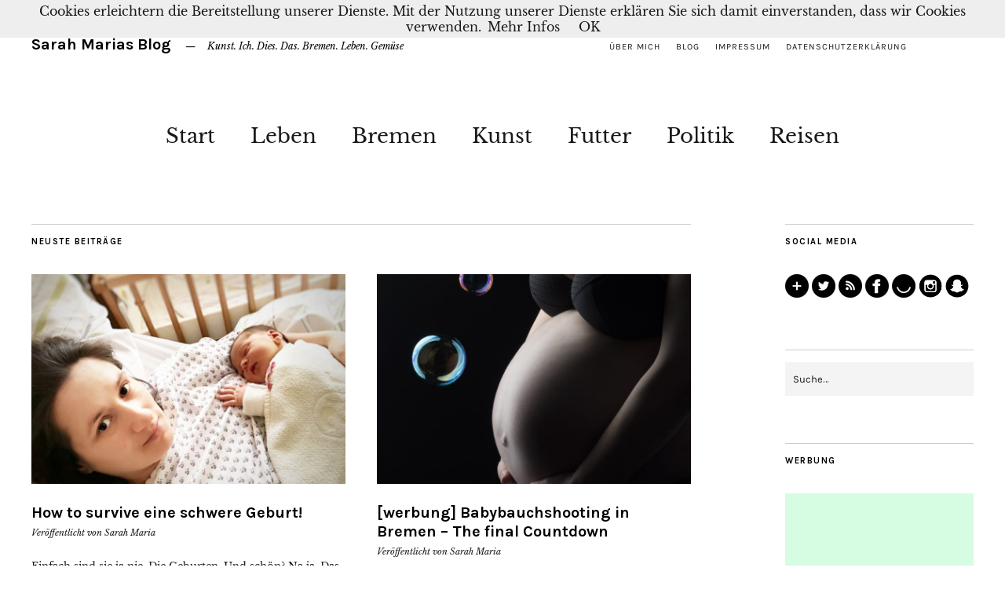

--- FILE ---
content_type: text/html; charset=UTF-8
request_url: https://sarahmaria.de/
body_size: 13489
content:
<!DOCTYPE html>
<html lang="de">
<head>
	<meta charset="UTF-8" />
	<meta name="viewport" content="width=device-width,initial-scale=1">
	<title>Start - Sarah Marias Blog</title>
	<link rel="profile" href="http://gmpg.org/xfn/11">
	<link rel="pingback" href="https://sarahmaria.de/xmlrpc.php">
	<!--[if lt IE 9]>
		<script src="https://sarahmaria.de/wp-content/themes/zuki/js/html5.js"></script>
	<![endif]-->
<meta name='robots' content='index, follow, max-image-preview:large, max-snippet:-1, max-video-preview:-1' />

	<!-- This site is optimized with the Yoast SEO plugin v24.9 - https://yoast.com/wordpress/plugins/seo/ -->
	<link rel="canonical" href="https://sarahmaria.de/" />
	<meta property="og:locale" content="de_DE" />
	<meta property="og:type" content="website" />
	<meta property="og:title" content="Start - Sarah Marias Blog" />
	<meta property="og:url" content="https://sarahmaria.de/" />
	<meta property="og:site_name" content="Sarah Marias Blog" />
	<meta property="article:publisher" content="https://www.facebook.com/SarahMariaBlog/" />
	<script type="application/ld+json" class="yoast-schema-graph">{"@context":"https://schema.org","@graph":[{"@type":"WebPage","@id":"https://sarahmaria.de/","url":"https://sarahmaria.de/","name":"Start - Sarah Marias Blog","isPartOf":{"@id":"https://sarahmaria.de/#website"},"datePublished":"2014-11-01T22:41:29+00:00","breadcrumb":{"@id":"https://sarahmaria.de/#breadcrumb"},"inLanguage":"de","potentialAction":[{"@type":"ReadAction","target":["https://sarahmaria.de/"]}]},{"@type":"BreadcrumbList","@id":"https://sarahmaria.de/#breadcrumb","itemListElement":[{"@type":"ListItem","position":1,"name":"Home"}]},{"@type":"WebSite","@id":"https://sarahmaria.de/#website","url":"https://sarahmaria.de/","name":"Sarah Marias Blog","description":"Kunst. Ich. Dies. Das. Bremen. Leben. Gemüse","potentialAction":[{"@type":"SearchAction","target":{"@type":"EntryPoint","urlTemplate":"https://sarahmaria.de/?s={search_term_string}"},"query-input":{"@type":"PropertyValueSpecification","valueRequired":true,"valueName":"search_term_string"}}],"inLanguage":"de"}]}</script>
	<!-- / Yoast SEO plugin. -->


<link rel='dns-prefetch' href='//fonts.googleapis.com' />
<link rel="alternate" type="application/rss+xml" title="Sarah Marias Blog &raquo; Feed" href="https://sarahmaria.de/feed/" />
<link rel="alternate" type="application/rss+xml" title="Sarah Marias Blog &raquo; Kommentar-Feed" href="https://sarahmaria.de/comments/feed/" />
<link rel="alternate" type="application/rss+xml" title="Sarah Marias Blog &raquo; Start-Kommentar-Feed" href="https://sarahmaria.de/start/feed/" />
<link rel="alternate" title="oEmbed (JSON)" type="application/json+oembed" href="https://sarahmaria.de/wp-json/oembed/1.0/embed?url=https%3A%2F%2Fsarahmaria.de%2F" />
<link rel="alternate" title="oEmbed (XML)" type="text/xml+oembed" href="https://sarahmaria.de/wp-json/oembed/1.0/embed?url=https%3A%2F%2Fsarahmaria.de%2F&#038;format=xml" />
<style id='wp-img-auto-sizes-contain-inline-css' type='text/css'>
img:is([sizes=auto i],[sizes^="auto," i]){contain-intrinsic-size:3000px 1500px}
/*# sourceURL=wp-img-auto-sizes-contain-inline-css */
</style>
<style id='wp-block-library-inline-css' type='text/css'>
:root{--wp-block-synced-color:#7a00df;--wp-block-synced-color--rgb:122,0,223;--wp-bound-block-color:var(--wp-block-synced-color);--wp-editor-canvas-background:#ddd;--wp-admin-theme-color:#007cba;--wp-admin-theme-color--rgb:0,124,186;--wp-admin-theme-color-darker-10:#006ba1;--wp-admin-theme-color-darker-10--rgb:0,107,160.5;--wp-admin-theme-color-darker-20:#005a87;--wp-admin-theme-color-darker-20--rgb:0,90,135;--wp-admin-border-width-focus:2px}@media (min-resolution:192dpi){:root{--wp-admin-border-width-focus:1.5px}}.wp-element-button{cursor:pointer}:root .has-very-light-gray-background-color{background-color:#eee}:root .has-very-dark-gray-background-color{background-color:#313131}:root .has-very-light-gray-color{color:#eee}:root .has-very-dark-gray-color{color:#313131}:root .has-vivid-green-cyan-to-vivid-cyan-blue-gradient-background{background:linear-gradient(135deg,#00d084,#0693e3)}:root .has-purple-crush-gradient-background{background:linear-gradient(135deg,#34e2e4,#4721fb 50%,#ab1dfe)}:root .has-hazy-dawn-gradient-background{background:linear-gradient(135deg,#faaca8,#dad0ec)}:root .has-subdued-olive-gradient-background{background:linear-gradient(135deg,#fafae1,#67a671)}:root .has-atomic-cream-gradient-background{background:linear-gradient(135deg,#fdd79a,#004a59)}:root .has-nightshade-gradient-background{background:linear-gradient(135deg,#330968,#31cdcf)}:root .has-midnight-gradient-background{background:linear-gradient(135deg,#020381,#2874fc)}:root{--wp--preset--font-size--normal:16px;--wp--preset--font-size--huge:42px}.has-regular-font-size{font-size:1em}.has-larger-font-size{font-size:2.625em}.has-normal-font-size{font-size:var(--wp--preset--font-size--normal)}.has-huge-font-size{font-size:var(--wp--preset--font-size--huge)}.has-text-align-center{text-align:center}.has-text-align-left{text-align:left}.has-text-align-right{text-align:right}.has-fit-text{white-space:nowrap!important}#end-resizable-editor-section{display:none}.aligncenter{clear:both}.items-justified-left{justify-content:flex-start}.items-justified-center{justify-content:center}.items-justified-right{justify-content:flex-end}.items-justified-space-between{justify-content:space-between}.screen-reader-text{border:0;clip-path:inset(50%);height:1px;margin:-1px;overflow:hidden;padding:0;position:absolute;width:1px;word-wrap:normal!important}.screen-reader-text:focus{background-color:#ddd;clip-path:none;color:#444;display:block;font-size:1em;height:auto;left:5px;line-height:normal;padding:15px 23px 14px;text-decoration:none;top:5px;width:auto;z-index:100000}html :where(.has-border-color){border-style:solid}html :where([style*=border-top-color]){border-top-style:solid}html :where([style*=border-right-color]){border-right-style:solid}html :where([style*=border-bottom-color]){border-bottom-style:solid}html :where([style*=border-left-color]){border-left-style:solid}html :where([style*=border-width]){border-style:solid}html :where([style*=border-top-width]){border-top-style:solid}html :where([style*=border-right-width]){border-right-style:solid}html :where([style*=border-bottom-width]){border-bottom-style:solid}html :where([style*=border-left-width]){border-left-style:solid}html :where(img[class*=wp-image-]){height:auto;max-width:100%}:where(figure){margin:0 0 1em}html :where(.is-position-sticky){--wp-admin--admin-bar--position-offset:var(--wp-admin--admin-bar--height,0px)}@media screen and (max-width:600px){html :where(.is-position-sticky){--wp-admin--admin-bar--position-offset:0px}}

/*# sourceURL=wp-block-library-inline-css */
</style><style id='global-styles-inline-css' type='text/css'>
:root{--wp--preset--aspect-ratio--square: 1;--wp--preset--aspect-ratio--4-3: 4/3;--wp--preset--aspect-ratio--3-4: 3/4;--wp--preset--aspect-ratio--3-2: 3/2;--wp--preset--aspect-ratio--2-3: 2/3;--wp--preset--aspect-ratio--16-9: 16/9;--wp--preset--aspect-ratio--9-16: 9/16;--wp--preset--color--black: #000000;--wp--preset--color--cyan-bluish-gray: #abb8c3;--wp--preset--color--white: #ffffff;--wp--preset--color--pale-pink: #f78da7;--wp--preset--color--vivid-red: #cf2e2e;--wp--preset--color--luminous-vivid-orange: #ff6900;--wp--preset--color--luminous-vivid-amber: #fcb900;--wp--preset--color--light-green-cyan: #7bdcb5;--wp--preset--color--vivid-green-cyan: #00d084;--wp--preset--color--pale-cyan-blue: #8ed1fc;--wp--preset--color--vivid-cyan-blue: #0693e3;--wp--preset--color--vivid-purple: #9b51e0;--wp--preset--gradient--vivid-cyan-blue-to-vivid-purple: linear-gradient(135deg,rgb(6,147,227) 0%,rgb(155,81,224) 100%);--wp--preset--gradient--light-green-cyan-to-vivid-green-cyan: linear-gradient(135deg,rgb(122,220,180) 0%,rgb(0,208,130) 100%);--wp--preset--gradient--luminous-vivid-amber-to-luminous-vivid-orange: linear-gradient(135deg,rgb(252,185,0) 0%,rgb(255,105,0) 100%);--wp--preset--gradient--luminous-vivid-orange-to-vivid-red: linear-gradient(135deg,rgb(255,105,0) 0%,rgb(207,46,46) 100%);--wp--preset--gradient--very-light-gray-to-cyan-bluish-gray: linear-gradient(135deg,rgb(238,238,238) 0%,rgb(169,184,195) 100%);--wp--preset--gradient--cool-to-warm-spectrum: linear-gradient(135deg,rgb(74,234,220) 0%,rgb(151,120,209) 20%,rgb(207,42,186) 40%,rgb(238,44,130) 60%,rgb(251,105,98) 80%,rgb(254,248,76) 100%);--wp--preset--gradient--blush-light-purple: linear-gradient(135deg,rgb(255,206,236) 0%,rgb(152,150,240) 100%);--wp--preset--gradient--blush-bordeaux: linear-gradient(135deg,rgb(254,205,165) 0%,rgb(254,45,45) 50%,rgb(107,0,62) 100%);--wp--preset--gradient--luminous-dusk: linear-gradient(135deg,rgb(255,203,112) 0%,rgb(199,81,192) 50%,rgb(65,88,208) 100%);--wp--preset--gradient--pale-ocean: linear-gradient(135deg,rgb(255,245,203) 0%,rgb(182,227,212) 50%,rgb(51,167,181) 100%);--wp--preset--gradient--electric-grass: linear-gradient(135deg,rgb(202,248,128) 0%,rgb(113,206,126) 100%);--wp--preset--gradient--midnight: linear-gradient(135deg,rgb(2,3,129) 0%,rgb(40,116,252) 100%);--wp--preset--font-size--small: 13px;--wp--preset--font-size--medium: 20px;--wp--preset--font-size--large: 36px;--wp--preset--font-size--x-large: 42px;--wp--preset--spacing--20: 0.44rem;--wp--preset--spacing--30: 0.67rem;--wp--preset--spacing--40: 1rem;--wp--preset--spacing--50: 1.5rem;--wp--preset--spacing--60: 2.25rem;--wp--preset--spacing--70: 3.38rem;--wp--preset--spacing--80: 5.06rem;--wp--preset--shadow--natural: 6px 6px 9px rgba(0, 0, 0, 0.2);--wp--preset--shadow--deep: 12px 12px 50px rgba(0, 0, 0, 0.4);--wp--preset--shadow--sharp: 6px 6px 0px rgba(0, 0, 0, 0.2);--wp--preset--shadow--outlined: 6px 6px 0px -3px rgb(255, 255, 255), 6px 6px rgb(0, 0, 0);--wp--preset--shadow--crisp: 6px 6px 0px rgb(0, 0, 0);}:where(.is-layout-flex){gap: 0.5em;}:where(.is-layout-grid){gap: 0.5em;}body .is-layout-flex{display: flex;}.is-layout-flex{flex-wrap: wrap;align-items: center;}.is-layout-flex > :is(*, div){margin: 0;}body .is-layout-grid{display: grid;}.is-layout-grid > :is(*, div){margin: 0;}:where(.wp-block-columns.is-layout-flex){gap: 2em;}:where(.wp-block-columns.is-layout-grid){gap: 2em;}:where(.wp-block-post-template.is-layout-flex){gap: 1.25em;}:where(.wp-block-post-template.is-layout-grid){gap: 1.25em;}.has-black-color{color: var(--wp--preset--color--black) !important;}.has-cyan-bluish-gray-color{color: var(--wp--preset--color--cyan-bluish-gray) !important;}.has-white-color{color: var(--wp--preset--color--white) !important;}.has-pale-pink-color{color: var(--wp--preset--color--pale-pink) !important;}.has-vivid-red-color{color: var(--wp--preset--color--vivid-red) !important;}.has-luminous-vivid-orange-color{color: var(--wp--preset--color--luminous-vivid-orange) !important;}.has-luminous-vivid-amber-color{color: var(--wp--preset--color--luminous-vivid-amber) !important;}.has-light-green-cyan-color{color: var(--wp--preset--color--light-green-cyan) !important;}.has-vivid-green-cyan-color{color: var(--wp--preset--color--vivid-green-cyan) !important;}.has-pale-cyan-blue-color{color: var(--wp--preset--color--pale-cyan-blue) !important;}.has-vivid-cyan-blue-color{color: var(--wp--preset--color--vivid-cyan-blue) !important;}.has-vivid-purple-color{color: var(--wp--preset--color--vivid-purple) !important;}.has-black-background-color{background-color: var(--wp--preset--color--black) !important;}.has-cyan-bluish-gray-background-color{background-color: var(--wp--preset--color--cyan-bluish-gray) !important;}.has-white-background-color{background-color: var(--wp--preset--color--white) !important;}.has-pale-pink-background-color{background-color: var(--wp--preset--color--pale-pink) !important;}.has-vivid-red-background-color{background-color: var(--wp--preset--color--vivid-red) !important;}.has-luminous-vivid-orange-background-color{background-color: var(--wp--preset--color--luminous-vivid-orange) !important;}.has-luminous-vivid-amber-background-color{background-color: var(--wp--preset--color--luminous-vivid-amber) !important;}.has-light-green-cyan-background-color{background-color: var(--wp--preset--color--light-green-cyan) !important;}.has-vivid-green-cyan-background-color{background-color: var(--wp--preset--color--vivid-green-cyan) !important;}.has-pale-cyan-blue-background-color{background-color: var(--wp--preset--color--pale-cyan-blue) !important;}.has-vivid-cyan-blue-background-color{background-color: var(--wp--preset--color--vivid-cyan-blue) !important;}.has-vivid-purple-background-color{background-color: var(--wp--preset--color--vivid-purple) !important;}.has-black-border-color{border-color: var(--wp--preset--color--black) !important;}.has-cyan-bluish-gray-border-color{border-color: var(--wp--preset--color--cyan-bluish-gray) !important;}.has-white-border-color{border-color: var(--wp--preset--color--white) !important;}.has-pale-pink-border-color{border-color: var(--wp--preset--color--pale-pink) !important;}.has-vivid-red-border-color{border-color: var(--wp--preset--color--vivid-red) !important;}.has-luminous-vivid-orange-border-color{border-color: var(--wp--preset--color--luminous-vivid-orange) !important;}.has-luminous-vivid-amber-border-color{border-color: var(--wp--preset--color--luminous-vivid-amber) !important;}.has-light-green-cyan-border-color{border-color: var(--wp--preset--color--light-green-cyan) !important;}.has-vivid-green-cyan-border-color{border-color: var(--wp--preset--color--vivid-green-cyan) !important;}.has-pale-cyan-blue-border-color{border-color: var(--wp--preset--color--pale-cyan-blue) !important;}.has-vivid-cyan-blue-border-color{border-color: var(--wp--preset--color--vivid-cyan-blue) !important;}.has-vivid-purple-border-color{border-color: var(--wp--preset--color--vivid-purple) !important;}.has-vivid-cyan-blue-to-vivid-purple-gradient-background{background: var(--wp--preset--gradient--vivid-cyan-blue-to-vivid-purple) !important;}.has-light-green-cyan-to-vivid-green-cyan-gradient-background{background: var(--wp--preset--gradient--light-green-cyan-to-vivid-green-cyan) !important;}.has-luminous-vivid-amber-to-luminous-vivid-orange-gradient-background{background: var(--wp--preset--gradient--luminous-vivid-amber-to-luminous-vivid-orange) !important;}.has-luminous-vivid-orange-to-vivid-red-gradient-background{background: var(--wp--preset--gradient--luminous-vivid-orange-to-vivid-red) !important;}.has-very-light-gray-to-cyan-bluish-gray-gradient-background{background: var(--wp--preset--gradient--very-light-gray-to-cyan-bluish-gray) !important;}.has-cool-to-warm-spectrum-gradient-background{background: var(--wp--preset--gradient--cool-to-warm-spectrum) !important;}.has-blush-light-purple-gradient-background{background: var(--wp--preset--gradient--blush-light-purple) !important;}.has-blush-bordeaux-gradient-background{background: var(--wp--preset--gradient--blush-bordeaux) !important;}.has-luminous-dusk-gradient-background{background: var(--wp--preset--gradient--luminous-dusk) !important;}.has-pale-ocean-gradient-background{background: var(--wp--preset--gradient--pale-ocean) !important;}.has-electric-grass-gradient-background{background: var(--wp--preset--gradient--electric-grass) !important;}.has-midnight-gradient-background{background: var(--wp--preset--gradient--midnight) !important;}.has-small-font-size{font-size: var(--wp--preset--font-size--small) !important;}.has-medium-font-size{font-size: var(--wp--preset--font-size--medium) !important;}.has-large-font-size{font-size: var(--wp--preset--font-size--large) !important;}.has-x-large-font-size{font-size: var(--wp--preset--font-size--x-large) !important;}
/*# sourceURL=global-styles-inline-css */
</style>

<style id='classic-theme-styles-inline-css' type='text/css'>
/*! This file is auto-generated */
.wp-block-button__link{color:#fff;background-color:#32373c;border-radius:9999px;box-shadow:none;text-decoration:none;padding:calc(.667em + 2px) calc(1.333em + 2px);font-size:1.125em}.wp-block-file__button{background:#32373c;color:#fff;text-decoration:none}
/*# sourceURL=/wp-includes/css/classic-themes.min.css */
</style>
<link rel="stylesheet" href="https://sarahmaria.de/wp-content/cache/minify/a1561.css" media="all" />




<link rel='stylesheet' id='zuki-fonts-css' href='//fonts.googleapis.com/css?family=Libre+Baskerville%3A400%2C700%2C400italic%7CKarla%3A400%2C400italic%2C700%2C700italic&#038;subset=latin%2Clatin-ext' type='text/css' media='all' />
<link rel="stylesheet" href="https://sarahmaria.de/wp-content/cache/minify/00469.css" media="all" />


<script src="https://sarahmaria.de/wp-content/cache/minify/8826e.js"></script>







<link rel="https://api.w.org/" href="https://sarahmaria.de/wp-json/" /><link rel="alternate" title="JSON" type="application/json" href="https://sarahmaria.de/wp-json/wp/v2/pages/993" /><link rel="EditURI" type="application/rsd+xml" title="RSD" href="https://sarahmaria.de/xmlrpc.php?rsd" />
<meta name="generator" content="WordPress 6.9" />
<link rel='shortlink' href='https://sarahmaria.de/' />
 <style> #h5vpQuickPlayer { width: 100%; max-width: 100%; margin: 0 auto; } </style> 	<style type="text/css">
		.widget-area p.summary a,
		.entry-content p a,
		blockquote cite a,
		.textwidget a,
		#comments .comment-text a,
		.authorbox p.author-description a {color: #000;}
		.widget_zuki_recentposts_color .bg-wrap {background: #ebf8fe;}
		.archive-menu-content {background: #ebf8fe;}
	</style>
    		<style type="text/css" id="wp-custom-css">
			/* libre-baskerville-regular - latin */
@font-face {
  font-family: 'Libre Baskerville';
  font-style: normal;
  font-weight: 400;
  src: url('../fonts/libre-baskerville-v5-latin-regular.eot'); /* IE9 Compat Modes */
  src: local('Libre Baskerville'), local('LibreBaskerville-Regular'),
       url('../fonts/libre-baskerville-v5-latin-regular.eot?#iefix') format('embedded-opentype'), /* IE6-IE8 */
       url('../fonts/libre-baskerville-v5-latin-regular.woff2') format('woff2'), /* Super Modern Browsers */
       url('../fonts/libre-baskerville-v5-latin-regular.woff') format('woff'), /* Modern Browsers */
       url('../fonts/libre-baskerville-v5-latin-regular.ttf') format('truetype'), /* Safari, Android, iOS */
       url('../fonts/libre-baskerville-v5-latin-regular.svg#LibreBaskerville') format('svg'); /* Legacy iOS */
}

/* libre-baskerville-italic - latin */
@font-face {
  font-family: 'Libre Baskerville';
  font-style: italic;
  font-weight: 400;
  src: url('../fonts/libre-baskerville-v5-latin-italic.eot'); /* IE9 Compat Modes */
  src: local('Libre Baskerville Italic'), local('LibreBaskerville-Italic'),
       url('../fonts/libre-baskerville-v5-latin-italic.eot?#iefix') format('embedded-opentype'), /* IE6-IE8 */
       url('../fonts/libre-baskerville-v5-latin-italic.woff2') format('woff2'), /* Super Modern Browsers */
       url('../fonts/libre-baskerville-v5-latin-italic.woff') format('woff'), /* Modern Browsers */
       url('../fonts/libre-baskerville-v5-latin-italic.ttf') format('truetype'), /* Safari, Android, iOS */
       url('../fonts/libre-baskerville-v5-latin-italic.svg#LibreBaskerville') format('svg'); /* Legacy iOS */
}


/* karla-regular - latin */
@font-face {
  font-family: 'Karla';
  font-style: normal;
  font-weight: 400;
  src: url('../fonts/karla-v6-latin-regular.eot'); /* IE9 Compat Modes */
  src: local('Karla'), local('Karla-Regular'),
       url('../fonts/karla-v6-latin-regular.eot?#iefix') format('embedded-opentype'), /* IE6-IE8 */
       url('../fonts/karla-v6-latin-regular.woff2') format('woff2'), /* Super Modern Browsers */
       url('../fonts/karla-v6-latin-regular.woff') format('woff'), /* Modern Browsers */
       url('../fonts/karla-v6-latin-regular.ttf') format('truetype'), /* Safari, Android, iOS */
       url('../fonts/karla-v6-latin-regular.svg#Karla') format('svg'); /* Legacy iOS */
}

/* karla-italic - latin */
@font-face {
  font-family: 'Karla';
  font-style: italic;
  font-weight: 400;
  src: url('../fonts/karla-v6-latin-italic.eot'); /* IE9 Compat Modes */
  src: local('Karla Italic'), local('Karla-Italic'),
       url('../fonts/karla-v6-latin-italic.eot?#iefix') format('embedded-opentype'), /* IE6-IE8 */
       url('../fonts/karla-v6-latin-italic.woff2') format('woff2'), /* Super Modern Browsers */
       url('../fonts/karla-v6-latin-italic.woff') format('woff'), /* Modern Browsers */
       url('../fonts/karla-v6-latin-italic.ttf') format('truetype'), /* Safari, Android, iOS */
       url('../fonts/karla-v6-latin-italic.svg#Karla') format('svg'); /* Legacy iOS */
}		</style>
		
<script>
  (function(i,s,o,g,r,a,m){i['GoogleAnalyticsObject']=r;i[r]=i[r]||function(){
  (i[r].q=i[r].q||[]).push(arguments)},i[r].l=1*new Date();a=s.createElement(o),
  m=s.getElementsByTagName(o)[0];a.async=1;a.src=g;m.parentNode.insertBefore(a,m)
  })(window,document,'script','https://www.google-analytics.com/analytics.js','ga');

  ga('create', 'UA-53498650-1', 'auto');
  ga('set', 'anonymizeIp', true);
  ga('send', 'pageview');

</script>

</head>

<body class="home wp-singular page-template page-template-page-templates page-template-front-page page-template-page-templatesfront-page-php page page-id-993 wp-theme-zuki template-front">

	<div id="container">

		<header id="masthead" class="cf" role="banner">

							<nav id="header-top-nav">
					<ul id="menu-menue-ganz-oben" class="menu"><li id="menu-item-2540" class="menu-item menu-item-type-post_type menu-item-object-page menu-item-2540"><a href="https://sarahmaria.de/sarah-maria-wischka/">Über Mich</a></li>
<li id="menu-item-2541" class="menu-item menu-item-type-post_type menu-item-object-page menu-item-2541"><a href="https://sarahmaria.de/blog/">Blog</a></li>
<li id="menu-item-2539" class="menu-item menu-item-type-post_type menu-item-object-page menu-item-2539"><a href="https://sarahmaria.de/impressum/">Impressum</a></li>
<li id="menu-item-2577" class="menu-item menu-item-type-post_type menu-item-object-page menu-item-2577"><a href="https://sarahmaria.de/datenschutzerklaerung/">Datenschutzerklärung</a></li>
</ul>				</nav><!-- end #header-top -->
			
			<div id="site-title">
							<h1><a href="https://sarahmaria.de/" title="Sarah Marias Blog">Sarah Marias Blog</a></h1>
							<h2 class="site-description">Kunst. Ich. Dies. Das. Bremen. Leben. Gemüse</h2>
						</div><!-- end #site-title -->

			<a href="#menuopen" id="mobile-menu-toggle"><span>Menü</span></a>

			<div id="mobile-menu-wrap" class="cf">
								<nav id="site-nav" class="cf">
					<ul id="menu-ueber-mich" class="nav-menu"><li id="menu-item-994" class="menu-item menu-item-type-post_type menu-item-object-page menu-item-home current-menu-item page_item page-item-993 current_page_item menu-item-994"><a href="https://sarahmaria.de/" aria-current="page">Start</a></li>
<li id="menu-item-2555" class="menu-item menu-item-type-custom menu-item-object-custom menu-item-has-children menu-item-2555"><a href="https://sarahmaria.de/category/blog/">Leben</a>
<ul class="sub-menu">
	<li id="menu-item-2556" class="menu-item menu-item-type-taxonomy menu-item-object-category menu-item-2556"><a href="https://sarahmaria.de/category/blog/">Leben, Dies, Das &#038; Ich</a></li>
	<li id="menu-item-2557" class="menu-item menu-item-type-taxonomy menu-item-object-category menu-item-2557"><a href="https://sarahmaria.de/category/best-of/">Best of</a></li>
	<li id="menu-item-3602" class="menu-item menu-item-type-taxonomy menu-item-object-category menu-item-3602"><a href="https://sarahmaria.de/category/blog/baby/">Baby</a></li>
</ul>
</li>
<li id="menu-item-2558" class="menu-item menu-item-type-custom menu-item-object-custom menu-item-2558"><a href="https://sarahmaria.de/category/bremen/">Bremen</a></li>
<li id="menu-item-2559" class="menu-item menu-item-type-custom menu-item-object-custom menu-item-has-children menu-item-2559"><a href="https://sarahmaria.de/category/kultur_kunst/">Kunst</a>
<ul class="sub-menu">
	<li id="menu-item-2579" class="menu-item menu-item-type-custom menu-item-object-custom menu-item-2579"><a href="https://sarahmaria.de/tag/sprachen-schreiberei/">Sprachen &#038; Schreiberei</a></li>
	<li id="menu-item-2581" class="menu-item menu-item-type-custom menu-item-object-custom menu-item-2581"><a href="https://sarahmaria.de/tag/opern-klassik/">Opern &#038; Klassik</a></li>
	<li id="menu-item-2580" class="menu-item menu-item-type-custom menu-item-object-custom menu-item-2580"><a href="https://sarahmaria.de/tag/ausstellungen/">Ausstellungen</a></li>
	<li id="menu-item-2561" class="menu-item menu-item-type-taxonomy menu-item-object-category menu-item-2561"><a href="https://sarahmaria.de/category/fotografie/">Fotografie</a></li>
	<li id="menu-item-2582" class="menu-item menu-item-type-custom menu-item-object-custom menu-item-2582"><a href="https://sarahmaria.de/tag/musik-tanz/">Musik &#038; Tanz</a></li>
	<li id="menu-item-2583" class="menu-item menu-item-type-custom menu-item-object-custom menu-item-2583"><a href="https://sarahmaria.de/tag/theater/">Theater</a></li>
</ul>
</li>
<li id="menu-item-2551" class="menu-item menu-item-type-custom menu-item-object-custom menu-item-has-children menu-item-2551"><a href="https://sarahmaria.de/category/essen_trinken_rezepte/">Futter</a>
<ul class="sub-menu">
	<li id="menu-item-2554" class="menu-item menu-item-type-taxonomy menu-item-object-category menu-item-2554"><a href="https://sarahmaria.de/category/balkongarten/">Mein Balkon- &#038; Fensterbankgarten</a></li>
	<li id="menu-item-2552" class="menu-item menu-item-type-taxonomy menu-item-object-category menu-item-2552"><a href="https://sarahmaria.de/category/essen_trinken_rezepte/">Essen &#038; Trinken</a></li>
	<li id="menu-item-2553" class="menu-item menu-item-type-taxonomy menu-item-object-category menu-item-2553"><a href="https://sarahmaria.de/category/natur_umwelt/">Umwelt- &#038; Naturschutz</a></li>
</ul>
</li>
<li id="menu-item-2562" class="menu-item menu-item-type-custom menu-item-object-custom menu-item-has-children menu-item-2562"><a href="https://sarahmaria.de/category/politik/">Politik</a>
<ul class="sub-menu">
	<li id="menu-item-2563" class="menu-item menu-item-type-taxonomy menu-item-object-category menu-item-2563"><a href="https://sarahmaria.de/category/politik/">Politik &#038; Netzpolitik</a></li>
	<li id="menu-item-2564" class="menu-item menu-item-type-taxonomy menu-item-object-category menu-item-2564"><a href="https://sarahmaria.de/category/natur_umwelt/">Umwelt- &#038; Naturschutz</a></li>
	<li id="menu-item-2565" class="menu-item menu-item-type-taxonomy menu-item-object-category menu-item-2565"><a href="https://sarahmaria.de/category/naturkosmetik/">Natur &#038; Kosmetik</a></li>
</ul>
</li>
<li id="menu-item-2566" class="menu-item menu-item-type-custom menu-item-object-custom menu-item-has-children menu-item-2566"><a href="https://sarahmaria.de/category/urlaub_reisen_ausfluege/">Reisen</a>
<ul class="sub-menu">
	<li id="menu-item-2567" class="menu-item menu-item-type-custom menu-item-object-custom menu-item-2567"><a href="https://sarahmaria.de/tag/kurztripp/">Kurztripp</a></li>
	<li id="menu-item-2568" class="menu-item menu-item-type-custom menu-item-object-custom menu-item-2568"><a href="https://sarahmaria.de/tag/staedtereisen/">Städtereisen</a></li>
	<li id="menu-item-2570" class="menu-item menu-item-type-custom menu-item-object-custom menu-item-2570"><a href="https://sarahmaria.de/tag/urlaub/">Urlaub</a></li>
	<li id="menu-item-2569" class="menu-item menu-item-type-custom menu-item-object-custom menu-item-2569"><a href="https://sarahmaria.de/tag/ausflug/">Ausflüge</a></li>
</ul>
</li>
</ul>				</nav><!-- end #site-nav -->
				<a href="#menuclose" id="mobile-menu-close"><span>Menü schiessen</span></a>
			</div><!-- end #mobile-menu-wrap -->

			
		</header><!-- end #masthead -->

<div id="main-wrap">
<div id="primary" class="site-content" role="main">


<div id="front-content-one" class="front-content widget-area">
	<aside id="zuki_recentposts_medium_two-3" class="widget widget_zuki_recentposts_medium_two">
		<div class="widget-title-wrap"><h3 class="widget-title"><span>Neuste Beiträge</span></h3></div>


      <article class="rp-medium-two">
      <div class="rp-medium-two-content">

         			 <div class="entry-thumb">
				 <a href="https://sarahmaria.de/how-to-survive-eine-schwere-geburt/" title="Permalink zu How to survive eine schwere Geburt!"><img width="840" height="560" src="https://sarahmaria.de/wp-content/uploads/2018/06/a2270ec6-55b3-4a93-af85-7e9d559541c9-840x560.jpg" class="attachment-zuki-medium-landscape size-zuki-medium-landscape wp-post-image" alt="hintere Scheitelbeinstellung" decoding="async" /></a>
			</div><!-- end .entry-thumb -->
		
			<div class="story">
				<h3 class="entry-title"><a href="https://sarahmaria.de/how-to-survive-eine-schwere-geburt/" title="Permalink zu How to survive eine schwere Geburt!">How to survive eine schwere Geburt!</a></h3>
				<div class="entry-author">
				Veröffentlicht von <a href="https://sarahmaria.de/author/sarah/" title="Alle Artikel von Sarah Maria">Sarah Maria</a>				</div><!-- end .entry-author -->
				<p class="summary">Einfach sind sie ja nie. Die Geburten. Und schön? Na ja. Das bezweifel ich einfach mal. "Tat unfassbar weh, aber ich wusste ja, wofür. Und dann als es vorbei war,&hellip;</p>
				<div class="entry-date"><a href="https://sarahmaria.de/how-to-survive-eine-schwere-geburt/" class="entry-date">12. Juni 2018</a></div>
								<div class="entry-comments">
					<a href="https://sarahmaria.de/how-to-survive-eine-schwere-geburt/#comments">Kommentare 42</a>				</div><!-- end .entry-comments -->
								<div class="entry-cats">
					<a href="https://sarahmaria.de/category/blog/baby/" rel="category tag">Baby</a>, <a href="https://sarahmaria.de/category/blog/" rel="category tag">Leben, Dies, Das &amp; Ich</a>				</div><!-- end .entry-cats -->
			</div><!--end .story -->
		</div><!--end .rp-medium-two-content -->
    </article><!--end .rp-medium-two -->

      <article class="rp-medium-two">
      <div class="rp-medium-two-content">

         			 <div class="entry-thumb">
				 <a href="https://sarahmaria.de/babybauch-shooting-bremen/" title="Permalink zu [werbung] Babybauchshooting in Bremen &#8211; The final Countdown"><img width="840" height="560" src="https://sarahmaria.de/wp-content/uploads/2018/04/fotograf-bremen-babybauch-840x560.jpg" class="attachment-zuki-medium-landscape size-zuki-medium-landscape wp-post-image" alt="fotograf bremen, babybauch shooting" decoding="async" /></a>
			</div><!-- end .entry-thumb -->
		
			<div class="story">
				<h3 class="entry-title"><a href="https://sarahmaria.de/babybauch-shooting-bremen/" title="Permalink zu [werbung] Babybauchshooting in Bremen &#8211; The final Countdown">[werbung] Babybauchshooting in Bremen &#8211; The final Countdown</a></h3>
				<div class="entry-author">
				Veröffentlicht von <a href="https://sarahmaria.de/author/sarah/" title="Alle Artikel von Sarah Maria">Sarah Maria</a>				</div><!-- end .entry-author -->
				<p class="summary">Vierzig Wochen. Eine stolze Zahl. Ein stolzer Bauch. Und ein Baby, das nun bereit ist für das Leben hier draußen bei uns. Der Herr S. und ich sitzen nunmehr jeden&hellip;</p>
				<div class="entry-date"><a href="https://sarahmaria.de/babybauch-shooting-bremen/" class="entry-date">21. April 2018</a></div>
								<div class="entry-comments">
					<a href="https://sarahmaria.de/babybauch-shooting-bremen/#comments">Kommentare 5</a>				</div><!-- end .entry-comments -->
								<div class="entry-cats">
					<a href="https://sarahmaria.de/category/blog/baby/" rel="category tag">Baby</a>, <a href="https://sarahmaria.de/category/fotografie/" rel="category tag">Fotografie</a>, <a href="https://sarahmaria.de/category/bremen/" rel="category tag">In, um &amp; über Bremen</a>				</div><!-- end .entry-cats -->
			</div><!--end .story -->
		</div><!--end .rp-medium-two-content -->
    </article><!--end .rp-medium-two -->

      <article class="rp-medium-two">
      <div class="rp-medium-two-content">

         			 <div class="entry-thumb">
				 <a href="https://sarahmaria.de/die-architektur-des-kreises/" title="Permalink zu Die Architektur des Kreises"><img width="840" height="560" src="https://sarahmaria.de/wp-content/uploads/2018/02/schwanger-bremen-blog-840x560.jpg" class="attachment-zuki-medium-landscape size-zuki-medium-landscape wp-post-image" alt="schwanger, bremen, blog," decoding="async" srcset="https://sarahmaria.de/wp-content/uploads/2018/02/schwanger-bremen-blog-840x560.jpg 840w, https://sarahmaria.de/wp-content/uploads/2018/02/schwanger-bremen-blog-1200x800.jpg 1200w" sizes="(max-width: 840px) 100vw, 840px" /></a>
			</div><!-- end .entry-thumb -->
		
			<div class="story">
				<h3 class="entry-title"><a href="https://sarahmaria.de/die-architektur-des-kreises/" title="Permalink zu Die Architektur des Kreises">Die Architektur des Kreises</a></h3>
				<div class="entry-author">
				Veröffentlicht von <a href="https://sarahmaria.de/author/sarah/" title="Alle Artikel von Sarah Maria">Sarah Maria</a>				</div><!-- end .entry-author -->
				<p class="summary">Ich lass das mal mit dem Sorry-dass-ich-hier-so-lange-nix-geschrieben-habe-Geeier weg - und komme gleich zum Punkt. Denn: Freunde, ich bin schwanger. So schwanger, dass die Leute in der Straßenbahn ihren Platz räumen&hellip;</p>
				<div class="entry-date"><a href="https://sarahmaria.de/die-architektur-des-kreises/" class="entry-date">28. Februar 2018</a></div>
								<div class="entry-comments">
					<a href="https://sarahmaria.de/die-architektur-des-kreises/#comments">Kommentare 4</a>				</div><!-- end .entry-comments -->
								<div class="entry-cats">
					<a href="https://sarahmaria.de/category/blog/baby/" rel="category tag">Baby</a>, <a href="https://sarahmaria.de/category/blog/" rel="category tag">Leben, Dies, Das &amp; Ich</a>				</div><!-- end .entry-cats -->
			</div><!--end .story -->
		</div><!--end .rp-medium-two-content -->
    </article><!--end .rp-medium-two -->

      <article class="rp-medium-two">
      <div class="rp-medium-two-content">

         			 <div class="entry-thumb">
				 <a href="https://sarahmaria.de/wanderung-brocken-goetheweg/" title="Permalink zu Wanderung auf den Brocken über den Goetheweg"><img width="840" height="560" src="https://sarahmaria.de/wp-content/uploads/2017/02/wanderung-brocken-torfhaus-840x560.jpg" class="attachment-zuki-medium-landscape size-zuki-medium-landscape wp-post-image" alt="wanderung brocken, brockenwanderung" decoding="async" srcset="https://sarahmaria.de/wp-content/uploads/2017/02/wanderung-brocken-torfhaus-840x560.jpg 840w, https://sarahmaria.de/wp-content/uploads/2017/02/wanderung-brocken-torfhaus-300x200.jpg 300w, https://sarahmaria.de/wp-content/uploads/2017/02/wanderung-brocken-torfhaus-768x512.jpg 768w, https://sarahmaria.de/wp-content/uploads/2017/02/wanderung-brocken-torfhaus.jpg 1000w" sizes="(max-width: 840px) 100vw, 840px" /></a>
			</div><!-- end .entry-thumb -->
		
			<div class="story">
				<h3 class="entry-title"><a href="https://sarahmaria.de/wanderung-brocken-goetheweg/" title="Permalink zu Wanderung auf den Brocken über den Goetheweg">Wanderung auf den Brocken über den Goetheweg</a></h3>
				<div class="entry-author">
				Veröffentlicht von <a href="https://sarahmaria.de/author/sarah/" title="Alle Artikel von Sarah Maria">Sarah Maria</a>				</div><!-- end .entry-author -->
				<p class="summary">Die Erwanderung des Brockens ist bei mir so eine Sache. Denn, ach, seit ich denken kann, will ich da mal hoch. Den allehrwürdigen Goetheweg hinauf, oder sonstwie. Irgendwie nach oben,&hellip;</p>
				<div class="entry-date"><a href="https://sarahmaria.de/wanderung-brocken-goetheweg/" class="entry-date">24. März 2017</a></div>
								<div class="entry-comments">
					<a href="https://sarahmaria.de/wanderung-brocken-goetheweg/#comments">Kommentare 9</a>				</div><!-- end .entry-comments -->
								<div class="entry-cats">
					<a href="https://sarahmaria.de/category/best-of/" rel="category tag">Best of</a>, <a href="https://sarahmaria.de/category/fotografie/" rel="category tag">Fotografie</a>, <a href="https://sarahmaria.de/category/urlaub_reisen_ausfluege/" rel="category tag">Urlaub, Reisen &amp; Ausflüge</a>				</div><!-- end .entry-cats -->
			</div><!--end .story -->
		</div><!--end .rp-medium-two-content -->
    </article><!--end .rp-medium-two -->

   

	   </aside></div><!-- #front-content-one --><div id="front-sidebar-one" class="front-sidebar widget-area" role="complementary">
	<aside id="text-11" class="widget widget_text"><h3 class="widget-title">Social Media</h3>			<div class="textwidget">	<a href="http://www.bloglovin.com/en/blog/11881153">
		<img src="https://sarahmaria.de/wp-content/uploads/static/bloglovin_s.png" height="30" width="30" />
	</a> 

	<a href="https://twitter.com/Sarah_vs_Maria">
		<img src="https://sarahmaria.de/wp-content/uploads/static/twitter_s.png" height="30" width="30" />
	</a> 

	<a href="http://sarahmaria.de/feed/">
		<img src="https://sarahmaria.de/wp-content/uploads/static/rss_s.png"  height="30" width="30" />
	</a> 

	<a href="https://www.facebook.com/SarahMariaBlog">
		<img src="https://sarahmaria.de/wp-content/uploads/static/fb_s.png" height="30" width="30" />
	</a>

	<a href="https://ello.co/sarahmaria">
		<img src="https://sarahmaria.de/wp-content/uploads/static/ello_s.png" height="30" width="30" />
	</a>

	<a href="https://www.instagram.com/sarah.maria._/">
		<img src="https://sarahmaria.de/wp-content/uploads/2016/07/instagram_s.png" height="30" width="30" />
	</a>
   <a href="https://sarahmaria.de/wp-content/uploads/2016/07/image.jpeg">
		<img src="https://sarahmaria.de/wp-content/uploads/2016/07/snap_s.png" height="30" width="30" />
	</a></div>
		</aside><aside id="search-3" class="widget widget_search">
<form role="search" method="get" id="searchform" class="searchform" action="https://sarahmaria.de/" role="search">
	<label for="s" class="screen-reader-text"><span>Suche</span></label>
	<input type="text" class="search-field" name="s" id="s" placeholder="Suche&hellip;" />
	<input type="submit" class="submit" name="submit" id="searchsubmit" value="Suche" />
</form></aside><aside id="text-7" class="widget widget_text"><h3 class="widget-title">Werbung</h3>			<div class="textwidget"><script async src="//pagead2.googlesyndication.com/pagead/js/adsbygoogle.js"></script>
<!-- sarahmaria.de - responsive -->
<ins class="adsbygoogle"
     style="display:block"
     data-ad-client="ca-pub-4736177819057810"
     data-ad-slot="8329208689"
     data-ad-format="auto"></ins>
<script>
(adsbygoogle = window.adsbygoogle || []).push({});
</script></div>
		</aside><aside id="archives-3" class="widget widget_archive"><h3 class="widget-title">Blogarchiv</h3>		<label class="screen-reader-text" for="archives-dropdown-3">Blogarchiv</label>
		<select id="archives-dropdown-3" name="archive-dropdown">
			
			<option value="">Monat auswählen</option>
				<option value='https://sarahmaria.de/2018/06/'> Juni 2018 </option>
	<option value='https://sarahmaria.de/2018/04/'> April 2018 </option>
	<option value='https://sarahmaria.de/2018/02/'> Februar 2018 </option>
	<option value='https://sarahmaria.de/2017/03/'> März 2017 </option>
	<option value='https://sarahmaria.de/2016/12/'> Dezember 2016 </option>
	<option value='https://sarahmaria.de/2016/10/'> Oktober 2016 </option>
	<option value='https://sarahmaria.de/2016/08/'> August 2016 </option>
	<option value='https://sarahmaria.de/2016/07/'> Juli 2016 </option>
	<option value='https://sarahmaria.de/2016/06/'> Juni 2016 </option>
	<option value='https://sarahmaria.de/2016/05/'> Mai 2016 </option>
	<option value='https://sarahmaria.de/2016/04/'> April 2016 </option>
	<option value='https://sarahmaria.de/2016/03/'> März 2016 </option>
	<option value='https://sarahmaria.de/2016/02/'> Februar 2016 </option>
	<option value='https://sarahmaria.de/2016/01/'> Januar 2016 </option>
	<option value='https://sarahmaria.de/2015/12/'> Dezember 2015 </option>
	<option value='https://sarahmaria.de/2015/11/'> November 2015 </option>
	<option value='https://sarahmaria.de/2015/10/'> Oktober 2015 </option>
	<option value='https://sarahmaria.de/2015/09/'> September 2015 </option>
	<option value='https://sarahmaria.de/2015/08/'> August 2015 </option>
	<option value='https://sarahmaria.de/2015/07/'> Juli 2015 </option>
	<option value='https://sarahmaria.de/2015/06/'> Juni 2015 </option>
	<option value='https://sarahmaria.de/2015/05/'> Mai 2015 </option>
	<option value='https://sarahmaria.de/2015/04/'> April 2015 </option>
	<option value='https://sarahmaria.de/2015/03/'> März 2015 </option>
	<option value='https://sarahmaria.de/2015/02/'> Februar 2015 </option>
	<option value='https://sarahmaria.de/2015/01/'> Januar 2015 </option>
	<option value='https://sarahmaria.de/2014/12/'> Dezember 2014 </option>
	<option value='https://sarahmaria.de/2014/11/'> November 2014 </option>
	<option value='https://sarahmaria.de/2014/10/'> Oktober 2014 </option>
	<option value='https://sarahmaria.de/2014/09/'> September 2014 </option>
	<option value='https://sarahmaria.de/2014/08/'> August 2014 </option>
	<option value='https://sarahmaria.de/2014/07/'> Juli 2014 </option>
	<option value='https://sarahmaria.de/2014/06/'> Juni 2014 </option>
	<option value='https://sarahmaria.de/2014/05/'> Mai 2014 </option>
	<option value='https://sarahmaria.de/2014/04/'> April 2014 </option>
	<option value='https://sarahmaria.de/2014/03/'> März 2014 </option>
	<option value='https://sarahmaria.de/2014/02/'> Februar 2014 </option>
	<option value='https://sarahmaria.de/2014/01/'> Januar 2014 </option>
	<option value='https://sarahmaria.de/2013/11/'> November 2013 </option>
	<option value='https://sarahmaria.de/2013/09/'> September 2013 </option>
	<option value='https://sarahmaria.de/2013/07/'> Juli 2013 </option>
	<option value='https://sarahmaria.de/2013/06/'> Juni 2013 </option>
	<option value='https://sarahmaria.de/2013/05/'> Mai 2013 </option>
	<option value='https://sarahmaria.de/2013/04/'> April 2013 </option>
	<option value='https://sarahmaria.de/2013/03/'> März 2013 </option>
	<option value='https://sarahmaria.de/2013/02/'> Februar 2013 </option>
	<option value='https://sarahmaria.de/2013/01/'> Januar 2013 </option>
	<option value='https://sarahmaria.de/2012/12/'> Dezember 2012 </option>

		</select>

			<script type="text/javascript">
/* <![CDATA[ */

( ( dropdownId ) => {
	const dropdown = document.getElementById( dropdownId );
	function onSelectChange() {
		setTimeout( () => {
			if ( 'escape' === dropdown.dataset.lastkey ) {
				return;
			}
			if ( dropdown.value ) {
				document.location.href = dropdown.value;
			}
		}, 250 );
	}
	function onKeyUp( event ) {
		if ( 'Escape' === event.key ) {
			dropdown.dataset.lastkey = 'escape';
		} else {
			delete dropdown.dataset.lastkey;
		}
	}
	function onClick() {
		delete dropdown.dataset.lastkey;
	}
	dropdown.addEventListener( 'keyup', onKeyUp );
	dropdown.addEventListener( 'click', onClick );
	dropdown.addEventListener( 'change', onSelectChange );
})( "archives-dropdown-3" );

//# sourceURL=WP_Widget_Archives%3A%3Awidget
/* ]]> */
</script>
</aside></div><!-- #front-sidebar-one --><div id="front-content-two" class="front-content widget-area">
	<aside id="zuki_recentposts_medium_one-2" class="widget widget_zuki_recentposts_medium_one">
		<div class="widget-title-wrap"><h3 class="widget-title"><span>Gerne von euch geklickt</span></h3></div>


       <article class="rp-medium-one">


      <div class="rp-medium-one-content">
         			 <div class="entry-thumb">
				 <a href="https://sarahmaria.de/wanderung-brocken-goetheweg/" title="Permalink zu Wanderung auf den Brocken über den Goetheweg"><img width="840" height="560" src="https://sarahmaria.de/wp-content/uploads/2017/02/wanderung-brocken-torfhaus-840x560.jpg" class="attachment-zuki-medium-landscape size-zuki-medium-landscape wp-post-image" alt="wanderung brocken, brockenwanderung" decoding="async" srcset="https://sarahmaria.de/wp-content/uploads/2017/02/wanderung-brocken-torfhaus-840x560.jpg 840w, https://sarahmaria.de/wp-content/uploads/2017/02/wanderung-brocken-torfhaus-300x200.jpg 300w, https://sarahmaria.de/wp-content/uploads/2017/02/wanderung-brocken-torfhaus-768x512.jpg 768w, https://sarahmaria.de/wp-content/uploads/2017/02/wanderung-brocken-torfhaus.jpg 1000w" sizes="(max-width: 840px) 100vw, 840px" /></a>
			</div><!-- end .entry-thumb -->
		
			<div class="entry-date"><a href="https://sarahmaria.de/wanderung-brocken-goetheweg/" class="entry-date">24. März 2017</a></div>
			<h3 class="entry-title"><a href="https://sarahmaria.de/wanderung-brocken-goetheweg/" title="Permalink zu Wanderung auf den Brocken über den Goetheweg">Wanderung auf den Brocken über den Goetheweg</a></h3>
			<p class="summary">Die Erwanderung des Brockens ist bei mir so eine Sache. Denn, ach, seit ich denken kann, will ich da mal&hellip;</p>
			<div class="entry-author">
			von <a href="https://sarahmaria.de/author/sarah/" title="Alle Artikel von Sarah Maria">Sarah Maria</a>			</div><!-- end .entry-author -->
						<div class="entry-comments">
				<a href="https://sarahmaria.de/wanderung-brocken-goetheweg/#comments">Kommentare 9</a>			</div><!-- end .entry-comments -->
			      </div><!--end .rp-medium-one -->


      </article><!--end .rp-medium-one -->

       <article class="rp-medium-one">


      <div class="rp-medium-one-content">
         			 <div class="entry-thumb">
				 <a href="https://sarahmaria.de/von-katzen-und-kakteen/" title="Permalink zu Von Katzen und Kakteen"><img width="800" height="533" src="https://sarahmaria.de/wp-content/uploads/2015/05/Ringelblume_Balkon.jpg" class="attachment-zuki-medium-landscape size-zuki-medium-landscape wp-post-image" alt="Ringelblume_Balkon" decoding="async" srcset="https://sarahmaria.de/wp-content/uploads/2015/05/Ringelblume_Balkon.jpg 800w, https://sarahmaria.de/wp-content/uploads/2015/05/Ringelblume_Balkon-300x200.jpg 300w" sizes="(max-width: 800px) 100vw, 800px" /></a>
			</div><!-- end .entry-thumb -->
		
			<div class="entry-date"><a href="https://sarahmaria.de/von-katzen-und-kakteen/" class="entry-date">9. Mai 2015</a></div>
			<h3 class="entry-title"><a href="https://sarahmaria.de/von-katzen-und-kakteen/" title="Permalink zu Von Katzen und Kakteen">Von Katzen und Kakteen</a></h3>
			<p class="summary">Der Herr S. berichtete heute Morgen, er hätte geträumt wir haben eine Katze. Eine, die bei uns schläft, isst und&hellip;</p>
			<div class="entry-author">
			von <a href="https://sarahmaria.de/author/sarah/" title="Alle Artikel von Sarah Maria">Sarah Maria</a>			</div><!-- end .entry-author -->
						<div class="entry-comments">
				<a href="https://sarahmaria.de/von-katzen-und-kakteen/#comments">Kommentare 34</a>			</div><!-- end .entry-comments -->
			      </div><!--end .rp-medium-one -->


      </article><!--end .rp-medium-one -->

       <article class="rp-medium-one">


      <div class="rp-medium-one-content">
         			 <div class="entry-thumb">
				 <a href="https://sarahmaria.de/die-wueste-in-mir/" title="Permalink zu Die Wüste in mir"><img width="800" height="536" src="https://sarahmaria.de/wp-content/uploads/2015/03/Urban_Dschungel_Titel.jpg" class="attachment-zuki-medium-landscape size-zuki-medium-landscape wp-post-image" alt="Urban_Dschungel_Titel" decoding="async" srcset="https://sarahmaria.de/wp-content/uploads/2015/03/Urban_Dschungel_Titel.jpg 800w, https://sarahmaria.de/wp-content/uploads/2015/03/Urban_Dschungel_Titel-300x201.jpg 300w" sizes="(max-width: 800px) 100vw, 800px" /></a>
			</div><!-- end .entry-thumb -->
		
			<div class="entry-date"><a href="https://sarahmaria.de/die-wueste-in-mir/" class="entry-date">30. März 2015</a></div>
			<h3 class="entry-title"><a href="https://sarahmaria.de/die-wueste-in-mir/" title="Permalink zu Die Wüste in mir">Die Wüste in mir</a></h3>
			<p class="summary">Ich träume in letzter Zeit oft von Wüsten. Freundlichen Wüsten. Keine von der kargen oder gar unheilvollen Sorte - sondern&hellip;</p>
			<div class="entry-author">
			von <a href="https://sarahmaria.de/author/sarah/" title="Alle Artikel von Sarah Maria">Sarah Maria</a>			</div><!-- end .entry-author -->
						<div class="entry-comments">
				<a href="https://sarahmaria.de/die-wueste-in-mir/#comments">Kommentare 34</a>			</div><!-- end .entry-comments -->
			      </div><!--end .rp-medium-one -->


      </article><!--end .rp-medium-one -->

       <article class="rp-medium-one">


      <div class="rp-medium-one-content">
         			 <div class="entry-thumb">
				 <a href="https://sarahmaria.de/arabisch-to-go/" title="Permalink zu Arabisch to go"><img width="800" height="560" src="https://sarahmaria.de/wp-content/uploads/2015/02/P5290520-800x560.jpg" class="attachment-zuki-medium-landscape size-zuki-medium-landscape wp-post-image" alt="Arabische Sprache" decoding="async" /></a>
			</div><!-- end .entry-thumb -->
		
			<div class="entry-date"><a href="https://sarahmaria.de/arabisch-to-go/" class="entry-date">13. Februar 2015</a></div>
			<h3 class="entry-title"><a href="https://sarahmaria.de/arabisch-to-go/" title="Permalink zu Arabisch to go">Arabisch to go</a></h3>
			<p class="summary">Ihr wisst es ja sicher noch: Ich habe kürzlich zu einer Blogparade aufgerufen: "Blogs gegen Hass". Sie ist nun im&hellip;</p>
			<div class="entry-author">
			von <a href="https://sarahmaria.de/author/sarah/" title="Alle Artikel von Sarah Maria">Sarah Maria</a>			</div><!-- end .entry-author -->
						<div class="entry-comments">
				<a href="https://sarahmaria.de/arabisch-to-go/#comments">Kommentare 52</a>			</div><!-- end .entry-comments -->
			      </div><!--end .rp-medium-one -->


      </article><!--end .rp-medium-one -->

   

	   </aside><aside id="zuki_recentposts_big_one-4" class="widget widget_zuki_recentposts_big_one">
		


   
   <article class="rp-big-one cf">
      <div class="rp-big-one-content">

		   			 <div class="entry-thumb">
				 <a href="https://sarahmaria.de/jahresrueckblick-viel-punkt-irgendwas/" title="Permalink zu Jahresrückblick &#8211; viel.punkt.irgendwas"><img width="1000" height="666" src="https://sarahmaria.de/wp-content/uploads/2016/06/Aussicht_Teufelsberg_Berlin.jpg" class="attachment-post-thumbnail size-post-thumbnail wp-post-image" alt="" decoding="async" srcset="https://sarahmaria.de/wp-content/uploads/2016/06/Aussicht_Teufelsberg_Berlin.jpg 1000w, https://sarahmaria.de/wp-content/uploads/2016/06/Aussicht_Teufelsberg_Berlin-300x200.jpg 300w, https://sarahmaria.de/wp-content/uploads/2016/06/Aussicht_Teufelsberg_Berlin-840x560.jpg 840w" sizes="(max-width: 1000px) 100vw, 1000px" /></a>
			</div><!-- end .entry-thumb -->
		
			<div class="story">
				<h2 class="entry-title"><a href="https://sarahmaria.de/jahresrueckblick-viel-punkt-irgendwas/" title="Permalink zu Jahresrückblick &#8211; viel.punkt.irgendwas">Jahresrückblick &#8211; viel.punkt.irgendwas</a></h2>
				<div class="entry-author">
				<span>von</span> <a href="https://sarahmaria.de/author/sarah/" title="Alle Artikel von Sarah Maria">Sarah Maria</a>				</div><!-- end .entry-author -->
				<p class="summary">
					Es ist bald wieder soweit. Er jährt sich alljährlich: Mein Geburtstag! Zeit also für einen kleinen Jahresrückblick. Ganz klassisch im A-B-C-Format. Mal ausgefüllt - mal nicht: Aktuell: Bin immernoch mit meinem Jobwechsel vollends ausgelastet. Zwei Monate, die mir echt viel abverlangt haben. Und zwar ganz besonders in Sachen Schlafmanagement: Entspanen-Sie-jetzt-in-3-2-1-Sekunden-denn-in-4-Sekunden-ist-keine-Zeit-mehr-!!11!. Zuviel Arbeit macht mich vor allem eins: Wach! - Und zwar irgendwie immer. Kein hübscher&hellip;				</p>
				<div class="entry-date"><a href="https://sarahmaria.de/jahresrueckblick-viel-punkt-irgendwas/" class="entry-date">26. Oktober 2016</a></div>
								<div class="entry-comments">
					<a href="https://sarahmaria.de/jahresrueckblick-viel-punkt-irgendwas/#comments">Kommentare 8</a>				</div><!-- end .entry-comments -->
								<div class="entry-cats">
					<a href="https://sarahmaria.de/category/big-post/" rel="category tag">Big Post</a>, <a href="https://sarahmaria.de/category/blog/" rel="category tag">Leben, Dies, Das &amp; Ich</a>				</div><!-- end .entry-cats -->
			</div><!--end .story -->

		</div><!--end .rp-big-one-content -->
    </article><!--end .rp-big-one -->

   

	   </aside></div><!-- #front-content-two -->
</div><!-- end #primary -->




<div id="footerwidgets-wrap" class="cf">
			<div id="footer-one" class="default-sidebar widget-area" role="complementary">
			<aside id="text-12" class="widget widget_text"><h3 class="widget-title">Über mich</h3>			<div class="textwidget">

Hallo, ich bin Sarah.</div>
		</aside>		</div><!-- end #footer-one -->
	
			<div id="footer-two" class="default-sidebar widget-area" role="complementary">
			<aside id="categories-4" class="widget widget_categories"><h3 class="widget-title">Kategorien</h3>
			<ul>
					<li class="cat-item cat-item-774"><a href="https://sarahmaria.de/category/blog/baby/">Baby</a>
</li>
	<li class="cat-item cat-item-19"><a href="https://sarahmaria.de/category/essen_trinken_rezepte/">Essen &amp; Trinken</a>
</li>
	<li class="cat-item cat-item-596"><a href="https://sarahmaria.de/category/fotografie/">Fotografie</a>
</li>
	<li class="cat-item cat-item-12"><a href="https://sarahmaria.de/category/bremen/">In, um &amp; über Bremen</a>
</li>
	<li class="cat-item cat-item-50"><a href="https://sarahmaria.de/category/kultur_kunst/">Kunst, Kultur &amp; Musik</a>
</li>
	<li class="cat-item cat-item-18"><a href="https://sarahmaria.de/category/blog/">Leben, Dies, Das &amp; Ich</a>
</li>
	<li class="cat-item cat-item-193"><a href="https://sarahmaria.de/category/balkongarten/">Mein Balkon- &amp; Fensterbankgarten</a>
</li>
	<li class="cat-item cat-item-3"><a href="https://sarahmaria.de/category/naturkosmetik/">Natur &amp; Kosmetik</a>
</li>
	<li class="cat-item cat-item-72"><a href="https://sarahmaria.de/category/politik/">Politik &amp; Netzpolitik</a>
</li>
	<li class="cat-item cat-item-93"><a href="https://sarahmaria.de/category/natur_umwelt/">Umwelt- &amp; Naturschutz</a>
</li>
	<li class="cat-item cat-item-159"><a href="https://sarahmaria.de/category/urlaub_reisen_ausfluege/">Urlaub, Reisen &amp; Ausflüge</a>
</li>
			</ul>

			</aside>		</div><!-- end #footer-two -->
	
			<div id="footer-three" class="default-sidebar widget-area" role="complementary">
			<aside id="pages-2" class="widget widget_pages"><h3 class="widget-title">Seiten</h3>
			<ul>
				<li class="page_item page-item-996"><a href="https://sarahmaria.de/blog/">Blog</a></li>
<li class="page_item page-item-558"><a href="https://sarahmaria.de/blogroll/">Blogroll</a></li>
<li class="page_item page-item-2574"><a href="https://sarahmaria.de/datenschutzerklaerung/">Datenschutzerklärung</a></li>
<li class="page_item page-item-2"><a href="https://sarahmaria.de/impressum/">Impressum</a></li>
<li class="page_item page-item-993 current_page_item"><a href="https://sarahmaria.de/" aria-current="page">Start</a></li>
<li class="page_item page-item-1186"><a href="https://sarahmaria.de/sarah-maria-wischka/">Über Mich</a></li>
			</ul>

			</aside>		</div><!-- end #footer-three -->
	
			<div id="footer-four" class="default-sidebar widget-area" role="complementary">
			
		<aside id="recent-posts-2" class="widget widget_recent_entries">
		<h3 class="widget-title">Letzte Beiträge</h3>
		<ul>
											<li>
					<a href="https://sarahmaria.de/how-to-survive-eine-schwere-geburt/">How to survive eine schwere Geburt!</a>
									</li>
											<li>
					<a href="https://sarahmaria.de/babybauch-shooting-bremen/">[werbung] Babybauchshooting in Bremen &#8211; The final Countdown</a>
									</li>
											<li>
					<a href="https://sarahmaria.de/die-architektur-des-kreises/">Die Architektur des Kreises</a>
									</li>
											<li>
					<a href="https://sarahmaria.de/wanderung-brocken-goetheweg/">Wanderung auf den Brocken über den Goetheweg</a>
									</li>
											<li>
					<a href="https://sarahmaria.de/im-airbus-ueber-bremen-fliegen-im-flugsimulator/">Im Airbus über Bremen &#8211; Fliegen im Flugsimulator</a>
									</li>
					</ul>

		</aside>		</div><!-- end #footer-four -->
	
			<div id="footer-five" class="default-sidebar widget-area" role="complementary">
			<aside id="tag_cloud-2" class="widget widget_tag_cloud"><h3 class="widget-title">Schlagwörter</h3><div class="tagcloud"><a href="https://sarahmaria.de/tag/blogeha/" class="tag-cloud-link tag-link-439 tag-link-position-1" style="font-size: 9.1914893617021pt;" aria-label="#BloGeHa (5 Einträge)">#BloGeHa</a>
<a href="https://sarahmaria.de/tag/bloggerfuerfluechtlinge/" class="tag-cloud-link tag-link-612 tag-link-position-2" style="font-size: 8pt;" aria-label="#bloggerfuerfluechtlinge (4 Einträge)">#bloggerfuerfluechtlinge</a>
<a href="https://sarahmaria.de/tag/ausflug/" class="tag-cloud-link tag-link-568 tag-link-position-3" style="font-size: 10.978723404255pt;" aria-label="Ausflug (7 Einträge)">Ausflug</a>
<a href="https://sarahmaria.de/tag/bisphenol-a/" class="tag-cloud-link tag-link-110 tag-link-position-4" style="font-size: 8pt;" aria-label="Bisphenol A (4 Einträge)">Bisphenol A</a>
<a href="https://sarahmaria.de/tag/blogs-gegen-hass/" class="tag-cloud-link tag-link-455 tag-link-position-5" style="font-size: 9.1914893617021pt;" aria-label="Blogs gegen Hass (5 Einträge)">Blogs gegen Hass</a>
<a href="https://sarahmaria.de/tag/botanischer-garten/" class="tag-cloud-link tag-link-109 tag-link-position-6" style="font-size: 8pt;" aria-label="Botanischer Garten (4 Einträge)">Botanischer Garten</a>
<a href="https://sarahmaria.de/tag/clip/" class="tag-cloud-link tag-link-101 tag-link-position-7" style="font-size: 8pt;" aria-label="Clip (4 Einträge)">Clip</a>
<a href="https://sarahmaria.de/tag/das-ich/" class="tag-cloud-link tag-link-216 tag-link-position-8" style="font-size: 9.1914893617021pt;" aria-label="Das &amp; Ich (5 Einträge)">Das &amp; Ich</a>
<a href="https://sarahmaria.de/tag/dies/" class="tag-cloud-link tag-link-215 tag-link-position-9" style="font-size: 9.1914893617021pt;" aria-label="Dies (5 Einträge)">Dies</a>
<a href="https://sarahmaria.de/tag/essen_trinken_rezepte/" class="tag-cloud-link tag-link-741 tag-link-position-10" style="font-size: 9.1914893617021pt;" aria-label="Essen &amp; Trinken (5 Einträge)">Essen &amp; Trinken</a>
<a href="https://sarahmaria.de/tag/fotografie/" class="tag-cloud-link tag-link-390 tag-link-position-11" style="font-size: 8pt;" aria-label="Fotografie (4 Einträge)">Fotografie</a>
<a href="https://sarahmaria.de/tag/gemuese-in-wohnung-anbauen/" class="tag-cloud-link tag-link-138 tag-link-position-12" style="font-size: 8pt;" aria-label="Gemüse in Wohnung anbauen (4 Einträge)">Gemüse in Wohnung anbauen</a>
<a href="https://sarahmaria.de/tag/goethetheater/" class="tag-cloud-link tag-link-59 tag-link-position-13" style="font-size: 9.1914893617021pt;" aria-label="Goethetheater (5 Einträge)">Goethetheater</a>
<a href="https://sarahmaria.de/tag/harz/" class="tag-cloud-link tag-link-409 tag-link-position-14" style="font-size: 11.723404255319pt;" aria-label="Harz (8 Einträge)">Harz</a>
<a href="https://sarahmaria.de/tag/in/" class="tag-cloud-link tag-link-265 tag-link-position-15" style="font-size: 22pt;" aria-label="In (43 Einträge)">In</a>
<a href="https://sarahmaria.de/tag/internet/" class="tag-cloud-link tag-link-55 tag-link-position-16" style="font-size: 10.234042553191pt;" aria-label="Internet (6 Einträge)">Internet</a>
<a href="https://sarahmaria.de/tag/kultur-musik/" class="tag-cloud-link tag-link-214 tag-link-position-17" style="font-size: 13.063829787234pt;" aria-label="Kultur &amp; Musik (10 Einträge)">Kultur &amp; Musik</a>
<a href="https://sarahmaria.de/tag/kunst/" class="tag-cloud-link tag-link-85 tag-link-position-18" style="font-size: 16.340425531915pt;" aria-label="Kunst (17 Einträge)">Kunst</a>
<a href="https://sarahmaria.de/tag/kurztripp/" class="tag-cloud-link tag-link-423 tag-link-position-19" style="font-size: 12.468085106383pt;" aria-label="Kurztripp (9 Einträge)">Kurztripp</a>
<a href="https://sarahmaria.de/tag/kurzurlaub/" class="tag-cloud-link tag-link-552 tag-link-position-20" style="font-size: 8pt;" aria-label="Kurzurlaub (4 Einträge)">Kurzurlaub</a>
<a href="https://sarahmaria.de/tag/leben/" class="tag-cloud-link tag-link-87 tag-link-position-21" style="font-size: 13.063829787234pt;" aria-label="Leben (10 Einträge)">Leben</a>
<a href="https://sarahmaria.de/tag/musik/" class="tag-cloud-link tag-link-71 tag-link-position-22" style="font-size: 12.468085106383pt;" aria-label="Musik (9 Einträge)">Musik</a>
<a href="https://sarahmaria.de/tag/musik-tanz/" class="tag-cloud-link tag-link-620 tag-link-position-23" style="font-size: 13.063829787234pt;" aria-label="Musik &amp; Tanz (10 Einträge)">Musik &amp; Tanz</a>
<a href="https://sarahmaria.de/tag/natur-kosmetik/" class="tag-cloud-link tag-link-217 tag-link-position-24" style="font-size: 12.468085106383pt;" aria-label="Natur &amp; Kosmetik (9 Einträge)">Natur &amp; Kosmetik</a>
<a href="https://sarahmaria.de/tag/nopegida/" class="tag-cloud-link tag-link-435 tag-link-position-25" style="font-size: 8pt;" aria-label="NoPegida (4 Einträge)">NoPegida</a>
<a href="https://sarahmaria.de/tag/oper/" class="tag-cloud-link tag-link-48 tag-link-position-26" style="font-size: 9.1914893617021pt;" aria-label="Oper (5 Einträge)">Oper</a>
<a href="https://sarahmaria.de/tag/opern-klassik/" class="tag-cloud-link tag-link-618 tag-link-position-27" style="font-size: 11.723404255319pt;" aria-label="Opern &amp; Klassik (8 Einträge)">Opern &amp; Klassik</a>
<a href="https://sarahmaria.de/tag/paprika/" class="tag-cloud-link tag-link-139 tag-link-position-28" style="font-size: 8pt;" aria-label="Paprika (4 Einträge)">Paprika</a>
<a href="https://sarahmaria.de/tag/refugeeswelcome/" class="tag-cloud-link tag-link-610 tag-link-position-29" style="font-size: 13.659574468085pt;" aria-label="RefugeesWelcome (11 Einträge)">RefugeesWelcome</a>
<a href="https://sarahmaria.de/tag/reisen-ausfluege/" class="tag-cloud-link tag-link-300 tag-link-position-30" style="font-size: 10.978723404255pt;" aria-label="Reisen &amp; Ausflüge (7 Einträge)">Reisen &amp; Ausflüge</a>
<a href="https://sarahmaria.de/tag/rhododendronpark/" class="tag-cloud-link tag-link-40 tag-link-position-31" style="font-size: 10.234042553191pt;" aria-label="Rhododendronpark (6 Einträge)">Rhododendronpark</a>
<a href="https://sarahmaria.de/tag/salat-auf-dem-balkon/" class="tag-cloud-link tag-link-194 tag-link-position-32" style="font-size: 8pt;" aria-label="Salat auf dem Balkon (4 Einträge)">Salat auf dem Balkon</a>
<a href="https://sarahmaria.de/tag/sprachen-schreiberei/" class="tag-cloud-link tag-link-622 tag-link-position-33" style="font-size: 10.978723404255pt;" aria-label="Sprachen &amp; Schreiberei (7 Einträge)">Sprachen &amp; Schreiberei</a>
<a href="https://sarahmaria.de/tag/staedtereisen/" class="tag-cloud-link tag-link-586 tag-link-position-34" style="font-size: 10.234042553191pt;" aria-label="Städtereisen (6 Einträge)">Städtereisen</a>
<a href="https://sarahmaria.de/tag/theater/" class="tag-cloud-link tag-link-11 tag-link-position-35" style="font-size: 10.234042553191pt;" aria-label="Theater (6 Einträge)">Theater</a>
<a href="https://sarahmaria.de/tag/theater-bremen/" class="tag-cloud-link tag-link-134 tag-link-position-36" style="font-size: 9.1914893617021pt;" aria-label="Theater Bremen (5 Einträge)">Theater Bremen</a>
<a href="https://sarahmaria.de/tag/um-ueber-bremen/" class="tag-cloud-link tag-link-327 tag-link-position-37" style="font-size: 19.170212765957pt;" aria-label="um &amp; über Bremen (27 Einträge)">um &amp; über Bremen</a>
<a href="https://sarahmaria.de/tag/um-und-ueber-bremen/" class="tag-cloud-link tag-link-266 tag-link-position-38" style="font-size: 15.446808510638pt;" aria-label="um und über Bremen (15 Einträge)">um und über Bremen</a>
<a href="https://sarahmaria.de/tag/urban-gardening/" class="tag-cloud-link tag-link-329 tag-link-position-39" style="font-size: 11.723404255319pt;" aria-label="urban gardening (8 Einträge)">urban gardening</a>
<a href="https://sarahmaria.de/tag/urlaub/" class="tag-cloud-link tag-link-299 tag-link-position-40" style="font-size: 13.659574468085pt;" aria-label="Urlaub (11 Einträge)">Urlaub</a>
<a href="https://sarahmaria.de/tag/vegetarisch/" class="tag-cloud-link tag-link-52 tag-link-position-41" style="font-size: 9.1914893617021pt;" aria-label="Vegetarisch (5 Einträge)">Vegetarisch</a>
<a href="https://sarahmaria.de/tag/voegel/" class="tag-cloud-link tag-link-122 tag-link-position-42" style="font-size: 9.1914893617021pt;" aria-label="Vögel (5 Einträge)">Vögel</a>
<a href="https://sarahmaria.de/tag/wassermelonen/" class="tag-cloud-link tag-link-141 tag-link-position-43" style="font-size: 8pt;" aria-label="Wassermelonen (4 Einträge)">Wassermelonen</a>
<a href="https://sarahmaria.de/tag/weihnachten/" class="tag-cloud-link tag-link-80 tag-link-position-44" style="font-size: 9.1914893617021pt;" aria-label="Weihnachten (5 Einträge)">Weihnachten</a>
<a href="https://sarahmaria.de/tag/zingst/" class="tag-cloud-link tag-link-160 tag-link-position-45" style="font-size: 9.1914893617021pt;" aria-label="Zingst (5 Einträge)">Zingst</a></div>
</aside>		</div><!-- end #footer-five -->
	</div><!-- end #footerwidgets-wrap -->
<footer id="colophon" class="site-footer cf">
			<p class="site-description">Kunst. Ich. Dies. Das. Bremen. Leben. Gemüse</p>
	
	
	<div id="site-info">
		<ul class="credit" role="contentinfo">
						<li class="copyright">Copyright &copy; 2026 <a href="https://sarahmaria.de/">Sarah Marias Blog.</a></li>
			<li class="wp-credit">
				Proudly powered by <a href="http://wordpress.org/" >WordPress.</a>
			</li>
			<li>
				Theme: Zuki von <a href="http://www.elmastudio.de/en/" rel="designer">Elmastudio</a>.			</li>
					</ul><!-- end .credit -->
	</div><!-- end #site-info -->

</footer><!-- end #colophon -->
</div><!-- end #main-wrap -->

</div><!-- end #container -->

<script type="speculationrules">
{"prefetch":[{"source":"document","where":{"and":[{"href_matches":"/*"},{"not":{"href_matches":["/wp-*.php","/wp-admin/*","/wp-content/uploads/*","/wp-content/*","/wp-content/plugins/*","/wp-content/themes/zuki/*","/*\\?(.+)"]}},{"not":{"selector_matches":"a[rel~=\"nofollow\"]"}},{"not":{"selector_matches":".no-prefetch, .no-prefetch a"}}]},"eagerness":"conservative"}]}
</script>

    <style>
        /* .plyr__progress input[type=range]::-ms-scrollbar-track {
            box-shadow: none !important;
        }

        .plyr__progress input[type=range]::-webkit-scrollbar-track {
            box-shadow: none !important;
        } */

        .plyr {
            input[type=range]::-webkit-slider-runnable-track {
                box-shadow: none;
            }

            input[type=range]::-moz-range-track {
                box-shadow: none;
            }

            input[type=range]::-ms-track {
                box-shadow: none;
            }
        }
    </style>
				
				<script src="https://sarahmaria.de/wp-content/cache/minify/24a6e.js"></script>


								<script>
				  document.addEventListener('DOMContentLoaded', function(event) {
					cookieChoices.showCookieConsentBar('Cookies erleichtern die Bereitstellung unserer Dienste. Mit der Nutzung unserer Dienste erklären Sie sich damit einverstanden, dass wir Cookies verwenden.','OK', 'Mehr Infos', 'https://sarahmaria.de/datenschutzerklaerung/');
				  });
				</script>
				<script type="text/javascript" id="ppress-frontend-script-js-extra">
/* <![CDATA[ */
var pp_ajax_form = {"ajaxurl":"https://sarahmaria.de/wp-admin/admin-ajax.php","confirm_delete":"Are you sure?","deleting_text":"Deleting...","deleting_error":"An error occurred. Please try again.","nonce":"c7880f8041","disable_ajax_form":"false","is_checkout":"0","is_checkout_tax_enabled":"0"};
//# sourceURL=ppress-frontend-script-js-extra
/* ]]> */
</script>
<script src="https://sarahmaria.de/wp-content/cache/minify/09479.js"></script>

<script src="https://sarahmaria.de/wp-content/cache/minify/69faf.js" async></script>


</body>
</html>
<!--
Performance optimized by W3 Total Cache. Learn more: https://www.boldgrid.com/w3-total-cache/?utm_source=w3tc&utm_medium=footer_comment&utm_campaign=free_plugin

Object Caching 68/444 objects using Redis
Page Caching using Redis (SSL caching disabled) 
Minified using APC
Database Caching 4/71 queries in 0.009 seconds using Redis

Served from: sarahmaria.de @ 2026-01-25 16:12:23 by W3 Total Cache
-->

--- FILE ---
content_type: text/html; charset=utf-8
request_url: https://www.google.com/recaptcha/api2/aframe
body_size: 266
content:
<!DOCTYPE HTML><html><head><meta http-equiv="content-type" content="text/html; charset=UTF-8"></head><body><script nonce="w6b6_Qtt2_Yt-l7A5VOfUQ">/** Anti-fraud and anti-abuse applications only. See google.com/recaptcha */ try{var clients={'sodar':'https://pagead2.googlesyndication.com/pagead/sodar?'};window.addEventListener("message",function(a){try{if(a.source===window.parent){var b=JSON.parse(a.data);var c=clients[b['id']];if(c){var d=document.createElement('img');d.src=c+b['params']+'&rc='+(localStorage.getItem("rc::a")?sessionStorage.getItem("rc::b"):"");window.document.body.appendChild(d);sessionStorage.setItem("rc::e",parseInt(sessionStorage.getItem("rc::e")||0)+1);localStorage.setItem("rc::h",'1769350345960');}}}catch(b){}});window.parent.postMessage("_grecaptcha_ready", "*");}catch(b){}</script></body></html>

--- FILE ---
content_type: text/css; charset=utf-8
request_url: https://sarahmaria.de/wp-content/cache/minify/00469.css
body_size: 33284
content:
@font-face{font-family:'Genericons';src:url('/wp-content/themes/zuki/genericons/font/genericons-regular-webfont.eot')}@font-face{font-family:'Genericons';src:url([data-uri]) format('woff'),
url('/wp-content/themes/zuki/genericons/font/genericons-regular-webfont.ttf') format('truetype'),
url('/wp-content/themes/zuki/genericons/font/genericons-regular-webfont.svg#genericonsregular') format('svg');font-weight:normal;font-style:normal}.genericon{display:inline-block;width:16px;height:16px;-webkit-font-smoothing:antialiased;-moz-osx-font-smoothing:grayscale;font-size:16px;line-height:1;font-family:'Genericons';text-decoration:inherit;font-weight:normal;font-style:normal;vertical-align:top}.genericon{*overflow:auto;*zoom:1;*display:inline}.genericon-standard:before{content:'\f100'}.genericon-aside:before{content:'\f101'}.genericon-image:before{content:'\f102'}.genericon-gallery:before{content:'\f103'}.genericon-video:before{content:'\f104'}.genericon-status:before{content:'\f105'}.genericon-quote:before{content:'\f106'}.genericon-link:before{content:'\f107'}.genericon-chat:before{content:'\f108'}.genericon-audio:before{content:'\f109'}.genericon-github:before{content:'\f200'}.genericon-dribbble:before{content:'\f201'}.genericon-twitter:before{content:'\f202'}.genericon-facebook:before{content:'\f203'}.genericon-facebook-alt:before{content:'\f204'}.genericon-wordpress:before{content:'\f205'}.genericon-googleplus:before{content:'\f206'}.genericon-linkedin:before{content:'\f207'}.genericon-linkedin-alt:before{content:'\f208'}.genericon-pinterest:before{content:'\f209'}.genericon-pinterest-alt:before{content:'\f210'}.genericon-flickr:before{content:'\f211'}.genericon-vimeo:before{content:'\f212'}.genericon-youtube:before{content:'\f213'}.genericon-tumblr:before{content:'\f214'}.genericon-instagram:before{content:'\f215'}.genericon-codepen:before{content:'\f216'}.genericon-polldaddy:before{content:'\f217'}.genericon-googleplus-alt:before{content:'\f218'}.genericon-path:before{content:'\f219'}.genericon-skype:before{content:'\f220'}.genericon-digg:before{content:'\f221'}.genericon-reddit:before{content:'\f222'}.genericon-stumbleupon:before{content:'\f223'}.genericon-pocket:before{content:'\f224'}.genericon-dropbox:before{content:'\f225'}.genericon-comment:before{content:'\f300'}.genericon-category:before{content:'\f301'}.genericon-tag:before{content:'\f302'}.genericon-time:before{content:'\f303'}.genericon-user:before{content:'\f304'}.genericon-day:before{content:'\f305'}.genericon-week:before{content:'\f306'}.genericon-month:before{content:'\f307'}.genericon-pinned:before{content:'\f308'}.genericon-search:before{content:'\f400'}.genericon-unzoom:before{content:'\f401'}.genericon-zoom:before{content:'\f402'}.genericon-show:before{content:'\f403'}.genericon-hide:before{content:'\f404'}.genericon-close:before{content:'\f405'}.genericon-close-alt:before{content:'\f406'}.genericon-trash:before{content:'\f407'}.genericon-star:before{content:'\f408'}.genericon-home:before{content:'\f409'}.genericon-mail:before{content:'\f410'}.genericon-edit:before{content:'\f411'}.genericon-reply:before{content:'\f412'}.genericon-feed:before{content:'\f413'}.genericon-warning:before{content:'\f414'}.genericon-share:before{content:'\f415'}.genericon-attachment:before{content:'\f416'}.genericon-location:before{content:'\f417'}.genericon-checkmark:before{content:'\f418'}.genericon-menu:before{content:'\f419'}.genericon-refresh:before{content:'\f420'}.genericon-minimize:before{content:'\f421'}.genericon-maximize:before{content:'\f422'}.genericon-404:before{content:'\f423'}.genericon-spam:before{content:'\f424'}.genericon-summary:before{content:'\f425'}.genericon-cloud:before{content:'\f426'}.genericon-key:before{content:'\f427'}.genericon-dot:before{content:'\f428'}.genericon-next:before{content:'\f429'}.genericon-previous:before{content:'\f430'}.genericon-expand:before{content:'\f431'}.genericon-collapse:before{content:'\f432'}.genericon-dropdown:before{content:'\f433'}.genericon-dropdown-left:before{content:'\f434'}.genericon-top:before{content:'\f435'}.genericon-draggable:before{content:'\f436'}.genericon-phone:before{content:'\f437'}.genericon-send-to-phone:before{content:'\f438'}.genericon-plugin:before{content:'\f439'}.genericon-cloud-download:before{content:'\f440'}.genericon-cloud-upload:before{content:'\f441'}.genericon-external:before{content:'\f442'}.genericon-document:before{content:'\f443'}.genericon-book:before{content:'\f444'}.genericon-cog:before{content:'\f445'}.genericon-unapprove:before{content:'\f446'}.genericon-cart:before{content:'\f447'}.genericon-pause:before{content:'\f448'}.genericon-stop:before{content:'\f449'}.genericon-skip-back:before{content:'\f450'}.genericon-skip-ahead:before{content:'\f451'}.genericon-play:before{content:'\f452'}.genericon-tablet:before{content:'\f453'}.genericon-send-to-tablet:before{content:'\f454'}.genericon-info:before{content:'\f455'}.genericon-notice:before{content:'\f456'}.genericon-help:before{content:'\f457'}.genericon-fastforward:before{content:'\f458'}.genericon-rewind:before{content:'\f459'}.genericon-portfolio:before{content:'\f460'}.genericon-heart:before{content:'\f461'}.genericon-code:before{content:'\f462'}.genericon-subscribe:before{content:'\f463'}.genericon-unsubscribe:before{content:'\f464'}.genericon-subscribed:before{content:'\f465'}.genericon-reply-alt:before{content:'\f466'}.genericon-reply-single:before{content:'\f467'}.genericon-flag:before{content:'\f468'}.genericon-print:before{content:'\f469'}.genericon-lock:before{content:'\f470'}.genericon-bold:before{content:'\f471'}.genericon-italic:before{content:'\f472'}.genericon-picture:before{content:'\f473'}.genericon-fullscreen:before{content:'\f474'}.genericon-uparrow:before{content:'\f500'}.genericon-rightarrow:before{content:'\f501'}.genericon-downarrow:before{content:'\f502'}.genericon-leftarrow:before{content:'\f503'}html,body,div,span,applet,object,iframe,h1,h2,h3,h4,h5,h6,p,blockquote,pre,a,abbr,acronym,address,big,cite,code,del,dfn,em,img,ins,kbd,q,s,samp,small,strike,strong,sub,sup,tt,var,b,u,i,center,dl,dt,dd,ol,ul,li,fieldset,form,label,legend,table,caption,tbody,tfoot,thead,tr,th,td,article,aside,canvas,details,embed,figure,figcaption,footer,header,hgroup,menu,nav,output,ruby,section,summary,time,mark,audio,video{margin:0;padding:0;border:0;font-size:100%;vertical-align:baseline}article,aside,details,figcaption,figure,footer,header,hgroup,nav,section{display:block}audio,canvas,video{display:inline-block;*display:inline;*zoom:1}audio:not([controls]){display:none}[hidden]{display:none}html{font-size:100%;overflow-y:scroll;-webkit-text-size-adjust:100%;-ms-text-size-adjust:100%}figure{margin:10% 0}figcaption{text-align:center}img{border:0;-ms-interpolation-mode:bicubic}a:hover,a:active,a:focus{outline:none;-moz-outline-style:none}input{-webkit-border-radius:0;border-radius:0}::-webkit-input-placeholder{color:#191919}:-moz-placeholder{color:#191919}::-moz-placeholder{color:#191919}:-ms-input-placeholder{color:#191919}*,*:before,*:after{-webkit-box-sizing:border-box;-moz-box-sizing:border-box;box-sizing:border-box}.clearfix:after, #main-wrap .sharedaddy:after{clear:both;content:' ';display:block;font-size:0;line-height:0;visibility:hidden;width:0;height:0}.cf:before,.cf:after{content:" ";display:table}.cf:after{clear:both}.cf{*zoom:1}body{height:100%;display:block;font-family:'Libre Baskerville',Georgia,serif;color:#191919;background:#fff}#container{max-width:1200px;margin:0
auto}#masthead{position:relative;display:block;padding:20px
0 0}#main-wrap{padding:0
10px}.default-sidebar,#front-sidebar-one,#front-sidebar-two{border-top:1px solid #ccc}#header-top-nav,
.search-box #searchform input,
.entry-details,
#colophon p.site-description,
#colophon #site-info,
.default-sidebar .widget,
.front-sidebar .widget,
.nav-wrap,
#infinite-handle,
#nav-below a span,
#nav-single a span,
.rp-small-two p span.entry-title,
.single-post .post .entry-header .entry-cats,
.single-post .post .entry-header .entry-author,
#comments .comment-author,
#comments .comment-reply,
.single-post .entry-meta .entry-cats,
.single-post .entry-meta .entry-tags,
.page .edit-link,
a.archive-menu-toggle,
.site-content .nopassword,
.site-content p.nocomments,
#searchform input#s,
.jetpack_subscription_widget input#subscribe-field{font-family:'Karla',Verdana,Arial,sans-serif}h1,h2,h3,h4,h5,h6{font-family:'Karla',Verdana,Arial,sans-serif;color:#000;font-weight:bold;-webkit-hyphens:auto;-moz-hyphens:auto;-ms-hyphens:auto;hyphens:auto}h1{margin:46px
0 20px;font-size:25px;font-size:1.5625rem}h2{margin:46px
0 15px;font-size:22px;font-size:1.375rem;line-height:1.35}h3{margin:38px
0 8px;font-size:19px;font-size:1.1875rem;line-height:1.4}h4{margin:30px
0 6px;font-size:17px;font-size:1.0625rem;line-height:1.4}h5{margin:24px
0 8px;font-size:16px;font-size:1rem}h6{margin:24px
0 8px;font-size:15px;font-size:0.9375rem}p{margin-bottom:26px}.entry-content p:last-child{margin-bottom:0}.entry-content blockquote p:last-child{margin-bottom:26px}ul,ol{margin:0
0 26px 0;padding-left:40px;list-style-position:inside}ul{list-style:square}ol{list-style:decimal}li>ul,li>ol{margin-bottom:0;margin-left:0}.entry-content ul,
.entry-content
ol{padding-left:50px}.entry-content ul li,
.entry-content ol li,
#comments ul li,
#comments ol
li{margin-bottom:4px;list-style-position:outside}.entry-content ul ul li:last-child,
.entry-content ol ol li:last-child,
#comments ul ul li:last-child,
#comments ol ol li:last-child{margin-bottom:0}.entry-content ul ul,
.entry-content ol ol,
#comments ul ul,
#comments ol
ol{padding-left:25px}b,strong{font-weight:bold}dfn,em,i{font-style:italic}s,strike,del{text-decoration:line-through}address{margin:0
0 34px;font-size:16px;font-size:1rem;line-height:1.6}pre{max-width:100%;margin-bottom:26px;padding:15px;overflow:auto;background:#ededed;font-family:Consolas,Monaco,monospace;font-size:13px;font-size:0.8125rem;line-height:1.4}code,kbd,tt,var{font-family:Consolas,Monaco,monospace;font-size:13px;font-size:0.8125rem}abbr,acronym{border-bottom:1px dotted #666;cursor:help}mark,ins{background:#d6fce2;text-decoration:none}sup,sub{position:relative;vertical-align:baseline;height:0;font-size:75%;line-height:0}sup{bottom:1ex}sub{top: .5ex}small{font-size:75%}big{font-size:125%}figure{margin:0}img{max-width:100%;height:auto}dt{padding-bottom:4px;font-weight:bold}dd{margin:0
0 20px}dl
dt{font-weight:bold;color:#162626}dl
dd{margin:0
0 20px;font-size:15px;font-size:0.9375rem;line-height:1.45}.wp-smiley{border:0;margin-bottom:0;margin-top:0;padding:0}table{width:100%;margin:0
0 40px;border-collapse:collapse;border-spacing:0;border-bottom:1px solid #ddd;line-height:2;font-family:'Karla',Verdana,Arial,sans-serif;font-size:15px;font-size:0.9375rem}table
td{padding:10px
10px 10px 0;border-top:1px solid #ddd}table
caption{margin:40px
0}table
th{padding:10px
10px 10px 0;text-align:left;font-weight:bold;color:#000}.rp-medium-one .entry-comments:before,
.rp-medium-two .entry-comments:before,
.rp-big-one .entry-comments:before,
.rp-big-two .entry-comments:before,
.rp-color .entry-comments:before,
.single-post .entry-header .entry-comments:before,
.entry-edit:before,
#comments ul.comment-meta a.comment-edit-link:before{display:inline;content:'\2014';padding:0
2px 0 0}.alignleft,.alignright{display:block}.alignleft{margin:5px
45px 5px 0;float:left}.alignright{margin:5px
0 0 30px;float:right}.aligncenter{display:block;margin-left:auto;margin-right:auto;clear:both}img.alignleft,img.alignright{margin-top:10px;margin-bottom:20px}input,textarea{padding:10px;border:1px
solid #cacaca;background:#fff;color:#000;font-family:'Libre Baskerville',Georgia,serif;font-size:13px;font-size:0.8125rem;line-height:1.5;-webkit-transition:all ease-in-out 0.2s;-moz-transition:all ease-in-out 0.2s;-o-transition:all ease-in-out 0.2s;transition:all ease-in-out 0.2s}form
label{font-family:'Karla',Verdana,Arial,sans-serif;font-size:13px;font-size:0.8125rem;font-weight:bold}input:hover,textarea:hover{background:none}input:focus,input:active,textarea:focus,textarea:active{background:none;border:1px
solid #999;outline:none}input[type="button"],input[type="submit"]{padding:15px
15px 14px;background:#000;color:rgba(255, 255, 255, 0.85);border:none;font-family:'Karla',Verdana,Arial,sans-serif;font-size:13px;font-size:0.8125rem;letter-spacing:1px;line-height:1;text-transform:uppercase;cursor:pointer;-webkit-appearance:none;-webkit-transition:all ease-in-out 0.2s;-moz-transition:all ease-in-out 0.2s;-o-transition:all ease-in-out 0.2s;transition:all ease-in-out 0.2s}input#submit{margin:15px
0 10px;padding:17px
12px 16px;border:none;font-size:13px;font-size:0.8125rem;letter-spacing:1px;text-transform:uppercase;cursor:pointer;-webkit-appearance:none;color:rgba(255, 255, 255, 0.85)}input[type="button"]:hover,
input[type="submit"]:hover,
input#submit:hover,
.widget_blog_subscription input[type="submit"]:hover{background:#000;color:#fff}a{color:#191919;text-decoration:none}.widget-area p.summary a,
.entry-content p a,
blockquote cite a,
.textwidget a,
#comments .comment-text a,
.authorbox p.author-description
a{color:#000;border-bottom:1px solid #ccc;outline:none}.widget-area .rp-color p.summary
a{color:#191919;border-bottom:1px solid #444}h1 a, h2 a, h3 a, h4 a, h5 a, h6 a,
.entry-details a,
#comments a,
.nav-wrap a,
#colophon a,
.authorbox p.author-name a,
.page .entry-content
a{color:#000;-webkit-transition:all linear 0.1s;-moz-transition:all linear 0.1s;-o-transition:all linear 0.1s;transition:all linear 0.1s}.widget-area
a{border-bottom:none}.widget-area a:hover,
.widget-area .rp-small-two p.summary a,
.widget-area .rp-small-two p.summary a:hover{border-bottom:none !important}.widget-area .rp-small-two p.summary a,
.widget-area .rp-color a:hover{color:#191919}#site-info
a{font-weight:bold}.widget-area p.summary a:hover,
.entry-content p a:hover,
blockquote cite a:hover,
.textwidget a:hover,
#comments .comment-text a:hover,
.authorbox p.author-description a:hover,
a.archive-menu-toggle:hover
span{color:#191919;border-bottom:1px solid #444}h1 a:hover,
h2 a:hover,
h2.entry-title a:hover,
h3 a:hover,
h4 a:hover,
h5 a:hover,
h6 a:hover{color:#777;-webkit-transition:color linear 0.1s;-moz-transition:color linear 0.1s;-o-transition:color linear 0.1s;transition:color linear 0.1s}#header-top-nav a:hover,
.entry-meta a:hover,
.entry-footer a:hover,
.entry-author a:hover,
.single-post .post .entry-header a:hover,
#comments a:hover,
.nav-wrap a:hover,
#colophon a:hover,
.template-archive a:hover,
.gallery .gallery-item a:hover,
#infinite-handle span:hover,
.widget-area .widget_nav_menu a:hover,
.tagcloud a:hover,
.widget_calendar a:hover,
.post .entry-content a.more-link:hover,
.widget-area a:hover,
#featured-content .flex-direction-nav li a.flex-next:hover:after,
#featured-content .flex-direction-nav li a.flex-prev:hover:after,
.widget-area .rp-small-two p.summary a:hover{color:#999;-webkit-transition:color linear 0.1s;-moz-transition:color linear 0.1s;-o-transition:color linear 0.1s;transition:color linear 0.1s}.btn-hover{color:#777 !important}.archive-menu-content a,
.archive-menu-content .list-authors a span.author-name,
a.archive-menu-toggle span,
.widget-area .rp-color .entry-header a,
.widget-area .rp-color .story
a{border-bottom:1px solid transparent;-webkit-transition:all linear 0.1s;-moz-transition:all linear 0.1s;-o-transition:all linear 0.1s;transition:all linear 0.1s}.archive-menu-content .yearly a:hover,
.archive-menu-content .monthly a:hover,
.archive-menu-content .archive-menu-tags a:hover,
.archive-menu-content ul li.cat-item a:hover,
.archive-menu-content .list-authors a:hover span.author-name{border-bottom:1px solid #000}.widget-area p.summary a:hover,
.widget-area .rp-color .entry-header a:hover,
.widget-area .rp-color .story a:hover{border-bottom:1px solid #444 !important}#footer-social-nav ul li a:hover{color:#fff}#menu-social li a:hover,
#footer-social-nav ul li a:hover{background:#777;-webkit-transition:all linear 0.1s;-moz-transition:all linear 0.1s;-o-transition:all linear 0.1s;transition:all linear 0.1s}.textwidget
a{color:#000;font-weight:bold}.post .entry-content a.more-link{color:#000;background-image:none;border:none;display:inline-block;font-weight:bold}.post .entry-content a.more-link:before,
.post .entry-content a.more-link:after{display:inline;padding:0;-webkit-font-smoothing:antialiased;vertical-align:top}.post .entry-content a.more-link:before{content:'\005b'}.post .entry-content a.more-link:after{content:'\005d'}a
img{border:0}#site-title{margin:0;padding:12px
0 40px 20px;text-align:left;width:70%;float:left;display:block}#site-title
h1{display:inline;margin:0;padding:0;font-size:20px;font-size:1.25rem;line-height:1.2;word-wrap:break-word}#site-title h1 a:hover{color:#000}#site-title h2.site-description{display:none;margin:0;padding:0;font-family:'Libre Baskerville',Georgia,serif;font-size:12px;font-size:0.75rem;line-height:1.15;font-weight:normal;font-style:italic;-webkit-hyphens:none;-moz-hyphens:none;-ms-hyphens:none;hyphens:none}#mobile-menu-wrap{display:none;overflow:hidden;clear:both;margin-bottom:50px}.menu-open #mobile-menu-wrap{display:block}#mobile-menu-toggle{display:block;position:relative;margin:0
20px 0 0;width:44px;height:44px;float:right}#mobile-menu-toggle:after{content:'\f419';position:absolute;top:0;left:0;right:0;display:inline-block;-webkit-font-smoothing:antialiased;font:normal 18px/1 'Genericons';line-height:1;color:#000;vertical-align:top;width:100%;padding:14px
0 0 0;background:none;text-align:right}#mobile-menu-close{display:block;position:relative;background:#000;height:30px}#mobile-menu-toggle span,
#mobile-menu-close
span{display:none}#mobile-menu-close:after{content:'\f405';position:absolute;top:0;left:0;display:inline-block;-webkit-font-smoothing:antialiased;font:normal 18px/1 'Genericons';color:#fff;vertical-align:top;padding:0;width:100%;height:30px;padding:6px;background:none;text-align:center}#header-top-nav{display:block;clear:both;overflow:hidden;text-align:center;padding:0
10px 20px}#header-top-nav
ul{list-style:none;display:inline-block;margin:0;padding:0;font-size:11px;font-size:0.6875rem;text-transform:uppercase;letter-spacing:1px}#header-top-nav ul
li{display:inline-block;padding:0
10px 10px;line-height:1.6}.search-box a#search-toggle{display:none}#masthead input[type="submit"],
.widget_search input[type="submit"]{display:none}#searchform label.screen-reader-text{display:none}#masthead .search-box{display:block}.search-box
#searchform{position:relative;margin:0
auto;display:block}.search-box #searchform
input{width:100%;height:55px;padding:13px
9px 12px 35px;background:#f4f4f4;border:none;font-size:16px;font-size:1rem}.search-box #searchform input:hover,
.search-box #searchform input:focus,
.search-box #searchform input:active{background:#f4f4f4 !important;border:none !important}.search-box #searchform:after{content:'\f400';position:absolute;top:20px;left:10px;z-index:1000;display:inline-block;-webkit-font-smoothing:antialiased;font:normal 18px/1 'Genericons';color:#191919;vertical-align:top;width:70px;height:36px;padding:0}#site-nav{display:block;clear:both;padding:0}#site-nav
ul{list-style:none;margin:0;padding:0;text-align:center}#site-nav ul
li{display:block;margin:0;padding:15px
0;border-bottom:1px solid #ededed}#site-nav ul li.menu-item-has-children,
#site-nav ul
li.page_item_has_children{border-bottom:none;padding-bottom:0}#site-nav ul ul.sub-menu,
#site-nav ul
ul.children{display:block;margin:15px
0 0 0;padding:0;border-top:1px solid #ededed}#site-nav ul li
a{padding:0;font-size:18px;font-size:1.125rem;line-height:1.35}#site-nav ul li
li{padding:10px
0}#site-nav ul li li
a{font-size:14px;font-size:0.875rem}.archive-menu-wrap{margin:0;padding:0;text-align:center;overflow:hidden;clear:both}.archive-menu-content{display:none;position:relative;background:#ebf8fe;margin:0
10px 80px;padding:40px
20px;text-align:left}a.archive-menu-close{display:block;position:absolute;top:20px;right:20px;width:25px;height:25px;background:#000;-webkit-border-radius:40px;-moz-border-radius:40px;border-radius:40px}a.archive-menu-close:after{content:'\f405';position:absolute;top:0;left:0;width:25px;height:25px;display:inline-block;padding:4px
0 0 0;font:normal 18px/1 'Genericons';color:rgba(255, 255, 255, 0.85);z-index:1000;vertical-align:top;text-align:center;-webkit-font-smoothing:antialiased}a.archive-menu-close:hover:after{color:#fff}.archive-menu-wrap h3.archive-menu-title,a.archive-menu-toggle{font-size:11px;font-size:0.6875rem;text-transform:uppercase;letter-spacing:1px}a.archive-menu-toggle{position:relative;display:inline-block;margin:0
0 23px;padding:0
0 7px 14px;text-align:center;color:#191919}a.archive-menu-toggle:before{content:'\f452';display:inline-block;position:absolute;top:0;left:0;-webkit-font-smoothing:antialiased;font:normal 12px/1 'Genericons';vertical-align:top;text-align:center;padding:0}a.archive-menu-toggle.archive-open:before{padding-top:3px;-moz-transform:rotate(90deg);-webkit-transform:rotate(90deg);-o-transform:rotate(90deg);-ms-transform:rotate(90deg);transform:rotate(90deg)}.archive-menu-content ul,.archive-menu-tags{list-style:none;padding:0;font-size:13px;font-size:0.8125rem;line-height:1.8}.archive-menu-content
ul{margin:0
0 60px}.archive-menu-content ul
li{display:inline-block}.archive-menu-content ul.yearly
li{display:block;font-size:24px;font-size:1.5rem;font-style:italic}.archive-menu-wrap h3.archive-menu-title{margin:0
0 28px;font-size:11px;font-size:0.6875rem;text-transform:uppercase;letter-spacing:1px}.archive-menu-wrap .list-authors h3.archive-menu-title{margin:0
0 35px}.archive-menu-content ul.monthly li:after,
.archive-menu-content ul li.cat-item:after{display:inline;content:'\002f';padding:0
0 0 2px}.archive-menu-content ul.monthly li
a{padding:0
2px 0 0}a.archive-menu-close span,
.archive-menu-content ul.monthly li:last-child:after,
.archive-menu-content ul li.cat-item:last-child:after{display:none}.archive-menu-tags
a{font-size:13px !important;font-size:0.8125rem !important;line-height:1.8 !important}.archive-menu-content ul.authors
li{display:block;font-size:13px;font-size:0.8125rem;margin:0;padding:0
0 18px;line-height:0}.archive-menu-content ul.authors li:last-child{padding:0}.archive-menu-content ul.authors li
a{display:inline-block;overflow:hidden;margin:0;padding:0;line-height:1;clear:both;float:none}.archive-menu-content ul.authors li
span{display:block;float:left}.archive-menu-content ul.authors li span.author-name{margin-left:10px;padding:18px
0 3px 0}#primary h3.blog-title,
#primary h1.archive-title{margin:0;border-top:1px solid #ccc;font-size:11px;font-size:0.6875rem;text-transform:uppercase;line-height:1;letter-spacing:1.5px}#primary h3.blog-title{padding:15px
0 35px}.site-content .post,
.site-content .type-attachment,
.search-results .site-content
.page{position:relative;display:block;max-width:100%;margin:0
0 80px;padding-bottom:85px;clear:both;float:none;overflow:hidden;border-bottom:1px solid #ccc}.site-content .post:last-of-type,
.search-results .site-content .page:last-of-type{margin:0;border-bottom:none}.site-content .entry-thumbnail img.wp-post-img{line-height:0}.sticky{}.entry-thumbnail{padding-bottom:20px}.site-content .entry-header{display:block;padding:0}.entry-header h2.entry-title,
.entry-header h1.entry-title{display:block;margin:0;padding:0
0 20px;font-family:'Libre Baskerville',Georgia,serif;font-size:22px;font-size:1.375rem;line-height:1.35;font-weight:normal;word-wrap:break-word}.entry-header h1.entry-title{padding:15px
0 20px}.entry-details{display:block;overflow:hidden;position:relative;margin:0;padding:0
0 20px;font-size:13px;font-size:0.8125rem;line-height:1.5}.entry-details
a{font-weight:bold}.blog .post .entry-meta,
.archive .post .entry-meta,
.search-results .entry-meta{display:block;clear:both;margin-top:30px;padding-top:7px;font-family:'Libre Baskerville',Georgia,serif;font-size:11px;font-size:0.6875rem;line-height:1.5;font-style:italic}.entry-meta .entry-date,
.entry-meta .entry-edit,
.entry-meta .entry-comments,
.entry-meta .entry-cats
a{display:inline}.entry-meta .entry-tags{display:none}.entry-meta .entry-edit:before,
.entry-meta .entry-comments:before,
.entry-meta .full-size-link:before{display:inline;content:'\2014';padding:0;-webkit-font-smoothing:antialiased;vertical-align:top}.entry-meta .entry-comments:before,
.entry-meta .entry-edit:before,
.comment-meta ul li.comment-edit:before,
.entry-meta .full-size-link:before{padding:5px
2px 0 0}.entry-meta .entry-tags
ul{margin:0;padding:0}.page-link{display:block;padding:15px
0;clear:both;font-size:14px;font-size:0.875rem;word-spacing:18px}.page-link
a{display:inline-block;text-decoration:none;margin-bottom:8px}.single-post .site-content .post:last-of-type{border-bottom:none}.single-post .post .entry-header{border-top:1px solid #ccc}.single-post .post .entry-header .entry-cats,
.single-post .post .entry-meta .entry-cats span,
.single-post .post .entry-meta .entry-tags
span{font-weight:bold;text-transform:uppercase;line-height:1;letter-spacing:1.5px}.single-post .post .entry-header .entry-cats{margin:0;padding:13px
0 38px;font-size:13px;font-size:0.8125rem;line-height:1.3}.single-post .post .entry-header .entry-author{font-size:13px;font-size:0.8125rem;padding-bottom:25px}.single-post .entry-header .entry-author
a{font-weight:bold}.single-post .entry-header .entry-date,
.single-post .entry-header .entry-comments,
.single-post .entry-header .entry-edit,
.attachment .entry-header .entry-date,
.attachment .entry-header .full-size-link,
.attachment .entry-header .entry-edit{display:inline;font-size:11px;font-size:0.6875rem;font-style:italic}.single-post .entry-meta{display:block;padding-top:35px}.single-post .entry-meta .entry-cats,
.single-post .entry-meta .entry-tags{display:block;padding:0
0 8px;font-size:13px;font-size:0.8125rem;line-height:1.3}.single-post .entry-meta .entry-cats span,
.single-post .entry-meta .entry-tags
span{font-size:12px;font-size:0.75rem;font-weight:bold}.entry-content p,
.entry-content p.standard-text,
.entry-content ul,
.entry-content ol,
.entry-content .wide-content{font-size:15px;font-size:0.9375rem;line-height:1.73}p.justify{text-align:justify}.entry-content blockquote,
#comments
blockquote{margin-left:50px;position:relative}.entry-content blockquote cite,
#comments blockquote
cite{font-size:13px;font-size:0.8125rem;font-style:italic;display:block;text-align:right;padding-top:15px}.entry-content blockquote cite:before,
#comments blockquote cite:before{content:'\2013';display:inline;padding:0
2px 0 0;-webkit-font-smoothing:antialiased}.entry-content p
span.dropcap{float:left;padding:2px
5px 0 0;font-size:47px;font-size:2.938rem;font-weight:bold;line-height:1}.entry-content p.pull-left,
.entry-content p.pull-right{margin-bottom:26px;font-size:17px;font-size:1.0625rem;font-weight:bold;line-height:1.55}.entry-content p.pull-right{text-align:right}.entry-content
p.intro{font-size:17px;font-size:1.0625rem;font-weight:bold;line-height:1.5;margin-bottom:20px}.page .entry-content
p.intro{margin-bottom:30px}.entry-content .wide-content{margin:0
0 26px}img{max-width:100%;height:auto}a[rel~="attachment"],a[href$=jpg],a[href$=jpeg],a[href$=jpe],a[href$=png],a[href$=gif]{border-bottom:none !important}img.wp-post-image{padding:0}img.img-border{max-width:98.1%;padding:5px;background:#fff;border:1px
solid #ddd}.widget
img{max-width:100%;height:auto}.wp-caption.alignnone{margin:0}.wp-caption{max-width:100%}img#wpstats{display:none}.entry-content p.wp-caption-text,
.widget p.wp-caption-text,
.type-attachment .entry-content .entry-caption p,
gallery .gallery-item .gallery-caption,
.single .gallery .gallery-item .gallery-caption{font-size:12px;font-size:0.75rem;line-height:1.35;font-style:italic}.entry-content p.wp-caption-text,
.type-attachment .entry-content .entry-caption
p{margin:0;padding:10px
2px 26px}.entry-content .alignleft p.wp-caption-text{text-align:left}.entry-content .alignright p.wp-caption-text{text-align:right;margin-right:6px}embed,iframe,object,video{max-width:100%}.entry-content .twitter-tweet-rendered{max-width:100% !important}.site-content .type-attachment{padding-top:0 !important}.gallery{margin:0
auto}.gallery .gallery-item{float:left;margin-top:0;margin-bottom:6px;text-align:center;width:33.3%}.gallery .gallery-item
a{border-bottom:none}.gallery-columns-2 .gallery-item{width:50%}.gallery-columns-2 .gallery-item:nth-of-type(odd),
.gallery-columns-3 .gallery-item:nth-of-type(3n+1){padding-right:1.4%}.gallery-columns-2 .gallery-item:nth-of-type(even),
.gallery-columns-3 .gallery-item:nth-of-type(3n+3){padding-left:1.4%}.gallery-columns-3 .gallery-item:nth-of-type(3n+2){padding-left:0.7%;padding-right:0.7%}.gallery-columns-4 .gallery-item{width:25%}.gallery-columns-5 .gallery-item{width:20%}.gallery-columns-6 .gallery-item{width:16.6%}.gallery-columns-7 .gallery-item{width:14%}.gallery-columns-8 .gallery-item{width:12.5%}.gallery-columns-9 .gallery-item{width:11%}.gallery-columns-2 .attachment-medium{max-width:92%;height:auto}.gallery-columns-4 .attachment-thumbnail,
.gallery-columns-5 .attachment-thumbnail,
.gallery-columns-6 .attachment-thumbnail{max-width:93%;height:auto}.gallery-columns-7 .attachment-thumbnail,
.gallery-columns-8 .attachment-thumbnail,
.gallery-columns-9 .attachment-thumbnail{max-width:94%;height:auto}.gallery dl, .gallery
dt{margin:0}.gallery br+br{display:none}.gallery .gallery-item
img{width:100%;height:auto}.gallery .gallery-item .gallery-caption{display:none;margin:2px
2px 24px;padding:0}.single .gallery .gallery-item .gallery-caption{display:block}.single-post
.authorbox{position:relative;margin:0;padding:65px
0 10px;clear:both}.authorbox .author-info
img.avatar{width:70px;height:70px;margin:2px
0 0 0;float:left}.authorbox h3.author-name{margin:0;padding:0
0 30px;font-family:'Libre Baskerville',Georgia,serif;font-size:21px;font-size:1.3125rem;font-weight:normal}.authorbox h3.author-name
span{font-style:italic}.authorbox p.author-description{margin:0;padding:0
0 0 90px;font-size:13px;font-size:0.8125rem;line-height:1.6}#comments,#disqus_thread{position:relative;padding:0}#comments li.comment,
#comments
li.pingback{overflow:hidden;margin:0
0 30px;padding:0}#comments li.comment:last-of-type,
#comments li.pingback:last-of-type{margin:0}#comments li.comment
ul.children{margin:30px
0 0}#comments .children .comment:last-child{margin:0}#comments h3.comments-title{margin:0
0 45px;padding:0
0 5px;font-size:20px;font-size:1.25rem;border-bottom:1px solid #ccc}#comments h3.comments-title span
a{display:none;margin:5px
0 0 0;font-size:12px;font-size:0.75rem;float:right;font-weight:normal}.site-content
ol.commentlist{list-style:none;margin:0;padding:0}.site-content ol.commentlist
li{display:block;margin:0;padding:0}#comments
ul.children{margin:0;padding:0}#comments .comment-details{position:relative;margin:0;padding:2px
0 0 50px}#comments
article.comment{border-bottom:1px solid #ededed}#comments
li.pingback{padding:0
0 0 57px}#comments .comment-avatar{margin:0;padding:0;line-height:0;display:block;float:left}#comments .comment-avatar
img.avatar{width:40px;height:40px;margin:0}#comments .comment-author{margin:0;padding:0;font-size:15px;font-size:0.9375rem;font-weight:bold}#comments .comment-author
span{display:none}#comments .comment-text{margin:0;padding:16px
0 0 0;overflow:hidden;font-size:13px;font-size:0.8125rem;line-height:1.6}#comments .comment-text
p{margin:0;padding:0
0 18px;font-size:13px;font-size:0.8125rem;line-height:1.6}#comments ul.comment-meta{margin:0;padding:3px
0 0 0;overflow:hidden;list-style:none;font-size:11px;font-size:0.6875rem;font-style:italic}#comments ul.comment-meta
a{text-decoration:none}#comments ul.comment-meta
li{display:inline}#comments .comment-reply{position:relative;padding:0
0 25px;font-size:12px;font-size:0.75rem;font-weight:bold}#comments p.comment-awaiting-moderation{display:inline-block;margin:0
0 26px;padding:1px
2px;font-family:'Karla',Verdana,Arial,sans-serif;background:#d6fce2;font-size:13px;font-size:0.8125rem;font-style:italic}.bypostauthor{}#comments ol li.pingback
span{font-size:16px;font-size:1rem;font-weight:bold}#comments ol li.pingback
p{margin:0}#comments ol li.pingback
a{font-size:14px;font-size:0.875rem;font-weight:normal}#comments .pingback p.pingback-edit
a{font-size:12px;font-size:0.75rem}.site-content .nopassword,
.site-content
p.nocomments{position:relative;margin:15px
0 60px;padding:0;font-size:13px;font-size:0.8125rem;font-weight:bold}.site-content .post-password-form
p{font-size:16px;font-size:1rem}#comments
#respond{margin:0
0 35px;padding:40px
0 0;overflow:hidden;text-align:left}#comments ol.commentlist
#respond{margin:0;padding-left:0;padding-right:0}#comments #respond h3#reply-title{margin:0;padding:0;font-size:18px;font-size:1.125rem;display:block}#comments #respond p.comment-notes,
#comments #respond p.logged-in-as{margin:0
0 12px;padding:5px
0 0;font-size:11px;font-size:0.6875rem;font-style:italic}#respond a#cancel-comment-reply-link{margin:2px
0 0 0;float:right;font-size:12px;font-size:0.75rem;font-weight:bold}#commentform p.comment-form-author,
#commentform p.comment-form-email,
#commentform p.comment-form-url,
#commentform p.comment-form-comment{margin:0;padding:12px
0 0;font-size:15px;font-size:0.9375rem;font-weight:bold}#commentform p.comment-form-author,
#commentform p.comment-form-email,
#commentform p.comment-form-url,
#commentform p.comment-form-comment,
.contact-form
div{float:none;clear:both;width:100%}#commentform p.form-allowed-tags{display:none}#commentform input#author,
#commentform input#email,
#commentform
input#url{display:block;width:100%;margin:8px
0 0;padding:10px
2%;background:#fff;color:#191919;border:1px
solid #cacaca;font-family:'Libre Baskerville',Georgia,serif;font-size:13px;font-size:0.8125rem;line-height:1.6;-webkit-appearance:none;outline-color:transparent;outline-style:none}#commentform
textarea#comment{width:100%;margin:8px
0 0;padding:10px;border:1px
solid #cacaca;background:#fff;color:#191919;font-family:'Libre Baskerville',Georgia,serif;font-size:13px;font-size:0.8125rem;line-height:1.6;-webkit-appearance:none;outline-color:transparent;outline-style:none}#commentform p.form-submit{margin:0
0 15px;clear:both}.nav-wrap,#infinite-handle{display:block;overflow:hidden;clear:both;padding:15px
0 80px;border-top:1px solid #ccc}#nav-below,#nav-single,#nav-comments{overflow:hidden;margin:0;padding:0;font-family:'Libre Baskerville',Georgia,serif;font-size:11px;font-size:0.6875rem;line-height:1.5;font-weight:normal;font-style:italic}#nav-below a span,
#nav-single a span,
#infinite-handle
span{display:block;padding-bottom:4px;font-family:'Karla',Verdana,Arial,sans-serif;font-size:11px;font-size:0.6875rem;letter-spacing:1px;text-transform:uppercase;font-weight:bold;font-style:normal}#nav-single a
span{color:#000}#nav-single .nav-next{text-align:right}#nav-comments{margin-top:60px}.nav-previous,.previous-image{float:left;max-width:50%}.nav-next,.next-image{float:right;max-width:50%}.nav-next a,
.nav-previous a,
.previous-image a,
.next-image
a{display:inline-block}#front-fullwidth-top,#front-fullwidth-center,#front-fullwidth-bottom{clear:both;float:none}.template-front .widget-area{border-top:1px solid #ccc}.page .site-content .page,
.search-no-results .site-content
.page{position:relative;margin:0;padding:50px
0;border-top:1px solid #ccc}.site-content .page .page-note{display:none;position:absolute;top:2px;left:-270px;max-width:220px}.page .site-content .entry-content,
.search-no-results .site-content .entry-content{position:relative;padding:0
0 60px}.page .entry-header h1.entry-title{margin:0
0 20px;padding:0;font-size:22px;font-size:1.375rem;line-height:1.5;display:block;clear:both}.page.fullwidth
#comments{max-width:100%;padding-left:0}.page .entry-thumbnail{padding-bottom:30px}.page .edit-link{padding-top:26px;display:block;font-size:12px;font-size:0.75rem;font-weight:bold;text-transform:uppercase;letter-spacing:1px}.archive-header{padding:0
0 43px}#primary h1.archive-title{padding:15px
0 0}.archive-header .taxonomy-description
p{margin:7px
0 0 0;font-size:12px;font-size:0.75rem;font-style:italic}.entry-summary
p{font-size:15px;font-size:0.9375rem;line-height:1.6}.entry-summary p:last-child{margin-bottom:0}.archive .site-content .post,
.search-results .site-content .post,
.search-results .site-content
.page{clear:both;overflow:hidden}.search-no-results #searchform
input#s{width:60%;background:#fff;border:1px
solid #cacaca;padding:11px
10px}.error404 .site-content .entry-wrap{overflow:hidden}.widget-area
.widget{padding:15px
0 60px;border-bottom:1px solid #ccc;clear:both;float:none;overflow:hidden}.widget-area .widget:last-of-type{border-bottom:none}.widget .widget-title-wrap{display:block}.widget h3.widget-title{display:block;margin:0;padding:0
0 35px;font-size:11px;font-size:0.6875rem;text-transform:uppercase;line-height:1.2;letter-spacing:1.5px}.widget-area .widget_nav_menu ul ul,
.widget-area .widget_pages ul ul,
.widget-area .widget_categories ul
ul{padding:5px
0 0 20px;font-size:13px;font-size:0.8125rem}.widget-area .widget ul
li{padding-bottom:7px;list-style:none;font-size:13px;font-size:0.8125rem;line-height:1.45}.widget-area .widget ul li:last-child{padding-bottom:0}.widget-area .widget_recent_comments ul li,
.widget-area .widget_recent_entries ul
li{line-height:1.3}.widget-area .widget
img.resize{max-width:100%;height:auto}.widget select,
.widget
iframe{max-width:99%;margin-left:1px;margin-left:0.1rem}.wp_widget_tag_cloud div,
.widget_tag_cloud
div{-ms-word-break:break-all;word-break:break-all;word-break:break-word}.widget_recent_comments
a.url{font-weight:bold}.textwidget{font-size:14px;font-size:0.875rem;line-height:1.43}.textwidget
p{margin-bottom:15px}.textwidget p.text-intro{margin-bottom:15px}.widget p.wp-caption-text{margin:0;padding:8px
2px 24px}.widget_categories ul,
.widget_archive ul,
.widget_pages ul,
.widget_nav_menu ul,
.widget_meta ul,
.widget_recent_entries ul,
.widget_recent_comments
ul{font-size:13px;font-size:0.8125rem;padding-left:0}.widget-area .widget_recent_comments ul
li{padding-bottom:4px}.widget_search{clear:both;overflow:hidden}.widget_search #searchform,
.search-no-results
#searchform{max-width:400px;width:100%}.widget_search #searchform
input#s{width:100%;background:#f4f4f4;border:none;padding:12px
10px}.widget-area .widget_rss
ul{margin:0;padding:0}.widget-area .widget_rss ul
li{padding-bottom:20px}.widget_rss ul li
a.rsswidget{font-weight:bold}.widget-area .widget_rss ul li span.rss-date{font-size:13px;font-size:0.8125rem;font-style:italic}.widget-area .widget_rss ul li span.rss-date:before{content:'\002d';display:inline;padding:0
4px 0 2px;-webkit-font-smoothing:antialiased}.widget-area .widget_rss ul li
.rssSummary{font-size:13px;font-size:0.8125rem;padding:4px
0;display:inline-block;line-height:1.4}.widget_recent_entries span.post-date{display:block}.widget_recent_entries span.post-date:before{content:'\002D';display:inline;padding:0
4px 0 0;-webkit-font-smoothing:antialiased}.widget_calendar
#calendar_wrap{position:relative}.widget_calendar #calendar_wrap
table{width:98%;font-size:13px;font-size:0.8125rem}.widget_calendar #calendar_wrap
a{font-weight:bold}.widget_calendar #wp-calendar
caption{margin:0
0 15px;text-align:left;font-size:11px;font-size:0.6875rem;font-weight:bold;text-transform:uppercase;letter-spacing:1.5px;line-height:1.2}.widget_calendar table#wp-calendar tr
th{padding:2px;text-align:center;font-weight:bold}.widget_calendar table#wp-calendar tr
td{padding:3px
5px;border:1px
solid #ededed}.widget_calendar table#wp-calendar tr
td#today{font-weight:bold}.widget_calendar table#wp-calendar tbody tr td
a{display:block}.widget_calendar table#wp-calendar tbody tr td a:hover{text-decoration:underline}.widget_zuki_quote blockquote.quote-text{line-height:1.4;letter-spacing:-0.5px;font-family:'Libre Baskerville',Georgia,serif}.default-sidebar .widget_zuki_quote blockquote.quote-text,
.front-sidebar .widget_zuki_quote blockquote.quote-text{font-size:23px;font-size:1.4375rem}.front-fullwidth .widget_zuki_quote blockquote.quote-text,
.front-content .widget_zuki_quote blockquote.quote-text{font-size:28px;font-size:1.75rem}.widget_zuki_quote blockquote.quote-text
p{margin-bottom:16px}.widget_zuki_quote cite.quote-author{display:block;text-align:right;font-size:15px;font-size:0.9375rem;font-style:normal}.widget_zuki_quote cite.quote-author:before{content:'\2013';display:inline;padding:0
2px 0 0;-webkit-font-smoothing:antialiased}#footer-social-nav{padding:0
0 23px}#menu-social,
#footer-social-nav
ul{display:inline-block;overflow:hidden;margin:0;padding:0}#menu-social li,
#footer-social-nav ul
li{display:inline-block;margin:0;padding:0
3px 10px;list-style:none}#menu-social li a,
#footer-social-nav ul li
a{display:block;padding:0;margin:0;line-height:1;text-align:center;overflow:hidden}#menu-social li a,
#footer-social-nav ul li
a{width:30px;height:30px;font-size:16px;font-size:1rem;color:#fff;text-align:center;background:#191919;-webkit-border-radius:50%;-moz-border-radius:50%;border-radius:50%}#menu-social li a:before,
#footer-social-nav ul li a:before{display:inline-block;width:30px;height:30px;-webkit-font-smoothing:antialiased;vertical-align:top;visibility:visible}#menu-social li a::before,
#footer-social-nav ul li a::before{font:normal 16px/1 'Genericons';padding:7px
0 0 0;text-align:center}#menu-social li a::before, #footer-social-nav ul li a::before{content:'\f408'}#menu-social li a[href*="codepen.io"]::before, #footer-social-nav ul li a[href*="codepen.io"]::before{content:'\f216'}#menu-social li a[href*="digg.com"]::before, #footer-social-nav ul li a[href*="digg.com"]::before{content:'\f221'}#menu-social li a[href*="dropbox.com"]::before, #footer-social-nav ul li a[href*="dropbox.com"]::before{content:'\f225'}#menu-social li a[href*="facebook.com"]::before, #footer-social-nav ul li a[href*="facebook.com"]::before{content:'\f204'}#menu-social li a[href*="flickr.com"]::before, #footer-social-nav ul li a[href*="flickr.com"]::before{content:'\f211'}#menu-social li a[href*="plus.google.com"]::before, #footer-social-nav ul li a[href*="plus.google.com"]::before{content:'\f218'}#menu-social li a[href*="github.com"]::before, #footer-social-nav ul li a[href*="github.com"]::before{content:'\f200'}#menu-social li a[href*="instagram.com"]::before, #footer-social-nav ul li a[href*="instagram.com"]::before{content:'\f215'}#menu-social li a[href*="linkedin.com"]::before, #footer-social-nav ul li a[href*="linkedin.com"]::before{content:'\f208'}#menu-social li a[href*="pinterest.com"]::before, #footer-social-nav ul li a[href*="pinterest.com"]::before{content:'\f210'}#menu-social li a[href*="path.com"]::before, #footer-social-nav ul li a[href*="path.com"]::before{content:'\f219'}#menu-social li a[href*="dribbble.com"]::before, #footer-social-nav ul li a[href*="dribbble.com"]::before{content:'\f201'}#menu-social li a[href*="polldaddy.com"]::before, #footer-social-nav ul li a[href*="polldaddy.com"]::before{content:'\f217'}#menu-social li a[href*="getpocket.com"]::before, #footer-social-nav ul li a[href*="getpocket.com"]::before{content:'\f224'}#menu-social li a[href*="reddit.com"]::before, #footer-social-nav ul li a[href*="reddit.com"]::before{content:'\f222'}#menu-social li a[href*="skype.com"]::before,
#menu-social li a[href*="skype:"]::before,
#footer-social-nav ul li a[href*="skype.com"]::before,
#footer-social-nav ul li a[href*="skype:"]::before{content:'\f220'}#menu-social li a[href*="stumbleupon.com"]::before, #footer-social-nav ul li a[href*="stumbleupon.com"]::before{content:'\f223'}#menu-social li a[href*="tumblr.com"]::before, #footer-social-nav ul li a[href*="tumblr.com"]::before{content:'\f214'}#menu-social li a[href*="twitter.com"]::before, #footer-social-nav ul li a[href*="twitter.com"]::before{content:'\f202'}#menu-social li a[href*="vimeo.com"]::before, #footer-social-nav ul li a[href*="vimeo.com"]::before{content:'\f212'}#menu-social li a[href*="youtube.com"]::before, #footer-social-nav ul li a[href*="youtube.com"]::before{content:'\f213'}#menu-social li a[href*="wordpress.org"]::before,
#menu-social li a[href*="wordpress.com"]::before,
#footer-social-nav ul li a[href*="wordpress.org"]::before,
#footer-social-nav ul li a[href*="wordpress.com"]::before{content:'\f205'}#menu-social li a[href*="feed"]::before, #footer-social-nav ul li a[href*="feed"]::before{content:'\f413'}#menu-social li a[href*="mailto"]::before, #footer-social-nav ul li a[href*="mailto"]::before{content:'\f410'}.front-fullwidth .widget_zuki_recentposts_small_two,
.front-content .widget_zuki_recentposts_small_two,
.front-fullwidth .widget_zuki_recentposts_medium_one,
.front-content .widget_zuki_recentposts_medium_one,
.front-fullwidth .widget_zuki_recentposts_medium_two,
.front-content
.widget_zuki_recentposts_medium_two{padding-bottom:20px}.front-fullwidth .widget_zuki_recentposts_small_one,
.front-content
.widget_zuki_recentposts_small_one{padding-bottom:30px}.front-fullwidth .widget_zuki_recentposts_big_one,
.front-content
.widget_zuki_recentposts_big_one{padding-bottom:40px}.front-fullwidth .widget_zuki_recentposts_big_two,
.front-content
.widget_zuki_recentposts_big_two{padding-bottom:0}.entry-thumb
a{display:block;line-height:0}.rp-small-one-wrap .entry-date,
.rp-small-two p span.entry-title:after,
.rp-big-one h2.entry-title,
.rp-big-two h2.entry-title,.rp-big-one,.rp-big-two{font-family:'Libre Baskerville',Georgia,serif}.rp-small-one-content h3.entry-title{margin:0;font-size:13px;font-size:0.8125rem;line-height:1.15}.rp-medium-one-content h3.entry-title,
.rp-color h3.entry-title{margin:0;font-size:15px;font-size:0.9375rem;line-height:1.3}.rp-medium-two h3.entry-title{margin:0;font-size:20px;font-size:1.25rem;line-height:1.2}.rp-big-one h2.entry-title{margin:0
0 15px;font-size:42px;font-size:2.625rem;font-weight:400;line-height:1.25}.front-fullwidth .rp-big-one h2.entry-title,
.front-content .rp-big-one h2.entry-title{font-size:24px;font-size:1.5rem}.rp-small-one{border-right:1px solid #ededed;min-height:60px;margin-bottom:20px;display:block;float:left}.rp-small-one-content{padding:0;margin:0
10px;min-height:60px;display:block}.rp-small-one .entry-thumb{width:60px;float:left;margin:0
6px 0 0}.rp-small-one .entry-date,
.rp-medium-one .entry-date,
.rp-color .entry-cats{padding-bottom:3px;font-size:11px;font-size:0.6875rem;font-style:italic}.front-fullwidth .rp-small-one,
.front-content .rp-small-one{width:100%;padding-bottom:10px;margin-bottom:10px;border-bottom:1px solid #ededed;border-right:none}.front-fullwidth .rp-small-one:last-of-type,
.front-content .rp-small-one:last-of-type{margin-bottom:0;padding-bottom:0;border-bottom:none}.front-fullwidth .rp-small-one:nth-of-type(5n+1){clear:left}.front-fullwidth .rp-small-one:nth-of-type(5n+5){clear:right;border-right:none}.front-content .rp-small-one:nth-of-type(3n+1){clear:left}.front-content .rp-small-one:nth-child(3n+3){clear:right;border-right:none}.front-sidebar .rp-small-one,
.default-sidebar .rp-small-one{width:100%;float:none;padding-bottom:10px;margin-bottom:10px;border-right:none;border-bottom:1px solid #ededed;font-family:'Libre Baskerville',Georgia,serif}.front-sidebar .rp-small-one-content,
.default-sidebar .rp-small-one-content{margin:0;min-height:auto}.front-sidebar .rp-small-one:last-of-type,
.default-sidebar .rp-small-one:last-of-type,
.default-sidebar .rp-small-two:last-of-type{margin-bottom:0;border-bottom:none}.front-fullwidth .rp-small-two,
.front-content .rp-small-two{width:100%}.rp-small-two{border-bottom:1px solid #ededed;margin-bottom:15px;padding-bottom:15px;display:block}.rp-small-two p span.entry-title{font-size:13px;font-size:0.8125rem;font-weight:bold;line-height:1.25}.rp-small-two p span.entry-title:after{display:inline;content:'\2014';padding:0
0 0 4px;font-size:11px;font-size:0.6875rem;line-height:1.5}.rp-small-two
p{display:inline;font-size:11px;font-size:0.6875rem;line-height:1.5}.rp-small-two a:hover{color:#999}.rp-small-two span.entry-date{font-style:italic;padding-left:4px}.front-sidebar .rp-small-two,
.default-sidebar .rp-small-two{float:none;padding-bottom:15px;margin-bottom:15px;border-right:none;border-bottom:1px solid #ededed;font-family:'Libre Baskerville',Georgia,serif}.rp-small-two:last-of-type{border-bottom:none;margin-bottom:0}.rp-medium-one{display:block;font-family:'Libre Baskerville',Georgia,serif;margin-bottom:20px;padding-bottom:20px;border-bottom:1px solid #ededed}.rp-medium-one:last-of-type{margin-bottom:0;border-bottom:none}.rp-medium-one .entry-thumb{margin:0
0 10px}.rp-medium-one
p{margin:7px
0 3px;font-size:11px;font-size:0.6875rem;line-height:1.5}.rp-medium-one .entry-author,
.rp-medium-one .entry-comments{display:inline;font-size:11px;font-size:0.6875rem;line-height:1.5;font-style:italic}.front-sidebar .rp-medium-one,
.default-sidebar .rp-medium-one{border-right:none;float:none;margin-bottom:20px;padding-bottom:20px;border-bottom:1px solid #ededed;font-family:'Libre Baskerville',Georgia,serif}.front-sidebar .rp-medium-one:last-of-type,
.default-sidebar .rp-medium-one:last-of-type{margin-bottom:0;padding-bottom:0;border-bottom:none}.front-sidebar .rp-medium-one .entry-thumb,
.default-sidebar .rp-medium-one .entry-thumb{margin:0
0 12px}.rp-medium-two{margin-bottom:40px;display:block;float:left;font-family:'Libre Baskerville',Georgia,serif}.front-fullwidth .rp-medium-two .entry-thumb{display:block}.front-sidebar .rp-medium-two .entry-thumb,
.default-sidebar .rp-medium-two .entry-thumb{margin-bottom:5px}.front-fullwidth  .rp-medium-two
.story{display:block;padding:25px
0 0 0}.front-content .rp-medium-two
.story{display:block;padding:25px
0 0 0}.rp-medium-two
p.summary{display:block;margin:25px
0 20px;font-size:13px;font-size:0.8125rem;line-height:1.6}.rp-medium-two .entry-author,
.rp-medium-two .entry-comments,
.rp-medium-two .entry-date,
.rp-medium-two .entry-cats,
.rp-big-one .entry-author,
.rp-big-one .entry-comments,
.rp-big-one .entry-date,
.rp-big-one .entry-cats,
.rp-big-two .entry-footer,
.rp-color .entry-footer{font-size:11px;font-size:0.6875rem;line-height:1.5;font-style:italic}.rp-medium-two .entry-author,
.rp-medium-two .entry-cats,
.rp-big-one .entry-author,
.rp-big-one .entry-cats{display:block}.rp-medium-two .entry-comments,
.rp-medium-two .entry-date,
.rp-big-one .entry-comments,
.rp-big-one .entry-date,
.rp-big-two .entry-comments,
.rp-big-two .entry-date,
.rp-color .entry-date,
.rp-color .entry-comments{display:inline}.rp-medium-two .entry-author{padding-top:5px}.front-sidebar .rp-medium-two,
.default-sidebar .rp-medium-two{width:50%}.front-sidebar .rp-medium-two h3.entry-title,
.default-sidebar .rp-medium-two h3.entry-title{margin:0;font-size:13px;font-size:0.8125rem;line-height:1.15}.front-sidebar .rp-medium-two:nth-of-type(odd),
.default-sidebar .rp-medium-two:nth-of-type(odd){clear:left;padding-right:5px;margin-bottom:15px}.front-sidebar .rp-medium-two:nth-of-type(even),
.default-sidebar .rp-medium-two:nth-of-type(even){clear:right;padding-left:5px;margin-bottom:15px}.front-sidebar .rp-medium-two .entry-author,
.front-sidebar .rp-medium-two p.summary,
.front-sidebar .rp-medium-two .entry-comments,
.front-sidebar .rp-medium-two .entry-cats,
.default-sidebar .rp-medium-two .entry-author,
.default-sidebar .rp-medium-two p.summary,
.default-sidebar .rp-medium-two .entry-comments,
.default-sidebar .rp-medium-two .entry-cats{display:none}.rp-big-one{position:relative !important;margin-bottom:40px}.front-content .rp-big-one{margin-bottom:80px}.front-content .rp-big-one:last-of-type{margin-bottom:40px}.front-fullwidth .rp-big-one .entry-thumb,
.front-content .rp-big-one .entry-thumb{padding-bottom:15px}#featured-content .rp-big-one-content{position:relative}#featured-content .rp-big-one
.story{position:absolute;top:10px;right:10px;padding:15px
10px;background-color:rgba(255, 255, 255, 0.9)}.front-fullwidth .rp-big-one
.story{padding:0
0 40px}.front-fullwidth .rp-big-one:last-of-type
.story{padding:0}.rp-big-one .entry-author{font-size:15px;font-size:0.9375rem;padding-bottom:25px}.rp-big-one .entry-author
span{font-style:italic}.rp-big-one
p.summary{font-size:13px;font-size:0.8125rem;line-height:1.6}.front-sidebar .rp-big-one .entry-author,
.front-sidebar .rp-big-one .entry-cats,
.front-sidebar .rp-big-one p.summary,
.default-sidebar .rp-big-one .entry-author,
.default-sidebar .rp-big-one .entry-cats,
.default-sidebar .rp-big-one
p.summary{display:none}.front-sidebar .rp-big-one h2.entry-title,
.front-sidebar .rp-big-two h2.entry-title,
.default-sidebar .rp-big-one h2.entry-title,
.default-sidebar .rp-big-two h2.entry-title{margin:12px
0 8px;padding:0;font-size:24px;font-size:1.5rem;line-height:1.25}.front-sidebar .rp-big-one:last-of-type,
.default-sidebar .rp-big-one:last-of-type{margin-bottom:0}.front-fullwidth .rp-big-two,
.front-content .rp-big-two{position:relative;margin:0
0 80px}.front-sidebar .rp-big-two,
.default-sidebar .rp-big-two{margin-bottom:40px}.front-fullwidth .rp-big-two .entry-thumb,
.front-content .rp-big-two .entry-thumb{margin-bottom:30px}.front-fullwidth .rp-big-two .entry-header h2.entry-title,
.front-content .rp-big-two .entry-header h2.entry-title{margin:0;padding:0;font-size:24px;font-size:1.5rem;line-height:1.2;font-weight:400}.front-fullwidth .entry-header{max-width:100%}.front-fullwidth .rp-big-two .story,
.front-content .rp-big-two
.story{padding:20px
0 0 0}.front-fullwidth .rp-big-two .entry-author,
.front-content .rp-big-two .entry-author{font-size:15px;font-size:0.9375rem;padding-bottom:18px}.rp-big-two .entry-author
span{font-style:italic}.front-fullwidth .rp-big-two p.summary,
.front-content .rp-big-two
p.summary{display:block;margin:0;font-size:13px;font-size:0.8125rem;line-height:1.6}.front-fullwidth .rp-big-two p.summary,
.front-content .rp-big-two
p.summary{max-width:680px}.front-fullwidth .rp-big-two .entry-footer,
.front-content .rp-big-two .entry-footer{display:block;margin:0;padding:20px
0 0 0}.front-sidebar .rp-big-two p.summary,
.front-sidebar .rp-big-two .entry-cats,
.front-sidebar .rp-big-two .entry-author,
.default-sidebar .rp-big-two p.summary,
.default-sidebar .rp-big-two .entry-cats,
.default-sidebar .rp-big-two .entry-author{display:none}.widget_zuki_recentposts_color .bg-wrap{display:block;background:#ebf8fe}.rp-color{position:relative;padding:20px;font-family:'Libre Baskerville',Georgia,serif}.rp-color
p.summary{margin:10px
0 5px;font-size:11px;font-size:0.6875rem;line-height:1.5}.rp-color .entry-thumb{margin:0
0 12px}#colophon{position:relative;border-top:1px solid #ccc;padding:35px
0;text-align:center;clear:both;overflow:hidden}#colophon p.site-description{margin-bottom:38px;font-weight:bold}#colophon  h3.social-nav-title{margin:0
0 17px;font-family:'Libre Baskerville',Georgia,serif;font-size:12px;font-size:0.75rem;font-weight:normal;font-style:italic}#colophon #site-info{display:block;padding:0;font-size:12px;font-size:0.75rem;line-height:1.45}#colophon #site-info
ul{margin:0;padding:0;list-style:none}#colophon #site-info ul.credit,
#colophon #site-info ul.credit li,
#colophon
p.credittext{display:block;padding:0}#colophon
p.credittext{margin:0}#footerwidgets-wrap{float:none;clear:both}.jetpack_subscription_widget{clear:both;overflow:hidden}.jetpack_subscription_widget
form{}.jetpack_subscription_widget
p{max-width:390px;font-size:13px;font-size:0.8125rem;line-height:1.6}.jetpack_subscription_widget input#subscribe-field{float:left;width:60%;height:40px;margin-right:2%;padding:6px;font-size:13px;font-size:0.8125rem;color:#191919}.jetpack_subscription_widget input#subscribe-field:active,
.jetpack_subscription_widget input#subscribe-field:focus{border:1px
solid #bcbcbc}.jetpack_subscription_widget input[type="submit"]{width:38%;height:40px;padding:15px
6px 14px;font-size:11px;font-size:0.6875rem;float:right;text-align:center}.widget-grofile ul.grofile-accounts{margin:0
auto;display:inline-block}.widget-grofile img.grofile-thumbnail{padding:15px;width:auto;-webkit-border-radius:400px;-moz-border-radius:400px;border-radius:400px}.comment-subscription-form .subscribe-label{display:inline !important;float:none !important;font-size:12px;font-size:0.75rem;font-weight:normal}p.comment-subscription-form{clear:both;overflow:hidden;margin-top:5px !important;margin-bottom:5px !important;font-size:12px;font-size:0.75rem;font-weight:normal}p.comment-subscription-form:last-child{padding-top:0;margin-bottom:0 !important}.widget_twitter_timeline
iframe{display:block}.widget_jetpack_display_posts_widget
h4{margin:35px
0 15px;font-size:18px;font-size:1.125rem}.widget_jetpack_display_posts_widget
img{margin:0
0 15px}.widget_jetpack_display_posts_widget
p{font-size:15px;font-size:0.9375rem;line-height:1.6}#main-wrap
.sharedaddy{width:100%;display:block;margin:0;padding:0;float:none;clear:both}#primary .sharedaddy h3.sd-title{font-family:'Karla',Verdana,Arial,sans-serif;font-size:12px;font-size:0.75rem;font-weight:bold;margin:2px
0;float:left}div.sharedaddy h3.sd-title:before{display:none !important}div.sharedaddy .sd-content
ul{margin:0
!important}div.sharedaddy h3,
#content div.sharedaddy h3,
#main div.sharedaddy h3,
#primary div.sharedaddy
h3{float:left;padding:3px
20px 0 0}#main-wrap .sharedaddy div.sd-block{border-top:none !important;border-top:none !important;padding-top:26px}.sharedaddy a.sd-button{vertical-align:top}.entry-content .sharedaddy .sd-content{float:left}.contact-form{padding:0
0 26px;max-width:670px}.contact-form
div{overflow:hidden;margin-top:10px}.contact-form
label{margin-left:5px;margin-bottom:6px !important;font-size:13px;font-size:0.8125rem}.contact-form label
span{margin-left:3 !important;padding-top:0;font-weight:normal;font-size:12px;font-size:0.75rem;color:#ccc}.contact-form input,
.contact-form
textarea{margin-bottom:8px}.page .contact-form input[type='text'],
.page .contact-form input[type='email'],
.page .contact-form
textarea{display:block;width:99%;max-width:99%}.contact-form input[type='text'],
.contact-form input[type='email']{margin-bottom:4px !important}.contact-form p.contact-submit{clear:both;float:none;margin-top:15px;overflow:hidden}.infinite-scroll #nav-below,
.infinite-scroll .nav-wrap,
.infinite-scroll.neverending
#colophon{display:none}.infinity-end.neverending
#colophon{display:block}#infinite-footer
.container{display:none}#infinite-handle{float:none;margin:0}#infinite-handle
span{background:none;border-radius:0;color:#191919;cursor:pointer;display:inline-block;padding:0}#infinite-handle span:before{display:inline-block;content:'\f420';padding:0
5px 0 0;-webkit-font-smoothing:antialiased;font:normal 13px/1 'Genericons';vertical-align:top}.infinite-loader{margin:0;padding:32px
0 115px;border-top:1px solid #ccc}.infinity-success .infinite-wrap{padding-top:80px;border-top:1px solid #ccc}.site-content
div.wpcf7{clear:both;overflow:hidden;max-width:100%;padding:0
0 34px}.site-content div.wpcf7
p{margin:0;padding:0
0 16px;font-family:'Karla',Verdana,Arial,sans-serif;font-size:15px;font-size:0.9375rem;line-height:1.5;font-weight:bold}.site-content div.wpcf7 p:last-of-type{padding:0}.site-content div.wpcf7 input[type='text'],
.site-content div.wpcf7 input[type='email'],
.site-content div.wpcf7
textarea{font-family:'Libre Baskerville',Georgia,serif;width:80%}.site-content input.wpcf7-submit{clear:both;overflow:hidden;width:auto}.ssba{padding-top:20px;font-family:'Karla',Verdana,Arial,sans-serif;font-size:12px !important}.flexslider{display:block;margin:0;background:none}.flexslider .rp-big-one{margin-bottom:60px;padding-top:15px;border-top:1px solid #ccc}.flex-control-nav{display:none}#featured-content .flex-direction-nav{display:block}#featured-content .flex-direction-nav li
a{opacity:1;padding:0;width:36px;height:36px;background-color:rgba(255, 255, 255, 0.9);text-indent:0;top:auto;bottom:60px}#featured-content .flex-direction-nav li a
span{display:none}#featured-content .flex-direction-nav li a.flex-next{left:36px}#featured-content .flex-direction-nav li a.flex-prev{left:0}#featured-content .flex-direction-nav li a.flex-next:after,
#featured-content .flex-direction-nav li a.flex-prev:after{z-index:1000;display:inline-block;-webkit-font-smoothing:antialiased;font:normal 24px/1 'Genericons';color:#191919;vertical-align:top;width:36px;height:36px;padding:6px
0 0 0;text-align:center;-webkit-transition:color linear 0.1s;-moz-transition:color linear 0.1s;-o-transition:color linear 0.1s;transition:color linear 0.1s}#featured-content .flex-direction-nav li a.flex-next:after{content:'\f429'}#featured-content .flex-direction-nav li a.flex-prev:after{content:'\f430'}#featured-content .entry-author,
#featured-content .entry-date,
#featured-content .entry-comments,
#featured-content .entry-cats,
#featured-content
p.summary{display:none}#featured-content .rp-big-one h2.entry-title{margin:0;font-size:14px;font-size:0.875rem;font-weight:400;line-height:1.4}#featured-content .rp-big-one
.story{width:250px}.two-columns-one,.three-columns-one,.three-columns-two,.four-columns-one,.four-columns-two,.four-columns-three{width:100%}.entry-content .two-columns-one,
.entry-content .three-columns-one,
.entry-content .three-columns-two,
.entry-content .four-columns-one,
.entry-content .four-columns-two,
.entry-content .four-columns-three{position:relative;float:left;margin-bottom:26px;font-size:14px;font-size:0.875rem;line-height:1.7}.entry-content .two-columns-one p,
.entry-content .three-columns-one p,
.entry-content .three-columns-two p,
.entry-content .four-columns-one p,
.entry-content .four-columns-two p,
.entry-content .four-columns-three
p{font-size:14px;font-size:0.875rem;line-height:1.7}.last{clear:right;margin-right:0 !important}.divider{width:100%;margin-bottom:13px;padding-top:13px;display:block;clear:both}.white-box,.blue-box,.yellow-box,.red-box,.green-box,.lightgrey-box,.grey-box,.dark-box{margin:0
0 26px;padding:12px;overflow:hidden;font-size:14px;font-size:0.875rem;color:#474747;font-style:italic;line-height:1.65}.site-content .white-box p,
.site-content .blue-box p,
.site-content .yellow-box p,
.site-content .red-box p,
.site-content .green-box p,
.site-content .lightgrey-box p,
.site-content .grey-box p,
.site-content .dark-box
p{margin:0
0 26px}.white-box{background:#fff;border:1px
solid #ddd}.blue-box{background:#eef6fe}.yellow-box{background:#ffc}.red-box{background:#fff0f1}.green-box{background:#e7f3e0}.lightgrey-box{background:#f7f0e4}.grey-box{background:#f4f4f4}.dark-box{background:#000;color:#fff;letter-spacing:0.5px}.dark-box a:hover{color:#fff}.standard-btn{display:inline-block;margin:0
0 26px;padding:12px
18px 11px;overflow:hidden;cursor:pointer;font-family:'Karla',Verdana,Arial,sans-serif;font-size:12px;font-size:0.75rem;background:#000;color:rgba(255, 255, 255, 0.85);text-align:center;font-weight:normal;text-transform:uppercase;letter-spacing:1px;text-decoration:none !important;-webkit-transition:0.2s background ease;-moz-transition:0.2s background ease;-o-transition:0.2s background ease;-ms-transition:0.2s background ease;transition:0.2s background ease}.post .entry-content a.standard-btn,
.page .entry-content a.standard-btn{color:rgba(255, 255, 255, 0.85);border:none}.post .entry-content a.standard-btn:hover,
.page .entry-content a.standard-btn:hover{color:#fff}.round-btn{-webkit-border-radius:50px;-moz-border-radius:50px;border-radius:50px}.bold-btn{font-weight:bold}.standard-btn.xsmall-btn{padding:10px
15px;font-size:10px;font-size:0.625rem}.standard-btn.small-btn{padding:12px
20px;font-size:11px;font-size:0.6875rem}.standard-btn.large-btn{padding:15px
20px;font-size:14px;font-size:0.875rem}.standard-btn.xlarge-btn{padding:17px
25px;font-size:16px;font-size:1rem}.red-btn{background:#f17c67;color:#fff}.red-btn:hover{background:#e23e32;color:#fff}.green-btn{background:#86c166;color:#fff}.green-btn:hover{background:#489130;color:#fff}.blue-btn{background:#81c7d4;color:#fff}.blue-btn:hover{background:#459baf;color:#fff}.darkblue-btn{background:#7b90d2;color:#fff}.darkblue-btn:hover{background:#3b54aa;color:#fff}.purple-btn{background:#b28fce;color:#fff}.purple-btn:hover{background:#7b54a4;color:#fff}.yellow-btn{background:#f9e530;color:#fff}.yellow-btn:hover{background:#f2db0a;color:#fff}.grey-btn{background:#bcbcbc;color:#000}.grey-btn:hover{background:#999;color:#000}.black-btn{background:#161616;color:rgba(255, 255, 255, 0.85)}.black-btn:hover{background:#000;color:#fff}@media screen and (min-width: 479px){.rp-color{width:33.3%;float:left}.rp-color:nth-of-type(3n+1){clear:left}.rp-color:nth-of-type(3n+3){clear:right}}@media screen and (min-width: 767px){#header-top-nav,#main-wrap{padding-left:35px;padding-right:35px}#site-title{padding-bottom:70px;padding-left:35px}.archive-menu-content{margin-left:35px;margin-right:35px}#site-title h2.site-description{display:inline}#site-title h2.site-description:before{content:'\2014';display:inline;padding:0
15px 0 13px;-webkit-font-smoothing:antialiased}#mobile-menu-toggle{margin:0
35px 0 0}.archive-menu-wrap{padding:0}.list-years,.list-authors{width:50%;float:left}.list-months-cats-tags{clear:both;overflow:hidden}.entry-thumbnail{padding-bottom:30px}.entry-header h2.entry-title,
.entry-header h1.entry-title{font-size:42px;font-size:2.625rem;line-height:1.2}.entry-header h2.entry-title{padding:0
0 20px}.entry-header h1.entry-title{padding:15px
0 20px}.entry-details{padding-bottom:35px}.entry-content
p.intro{font-size:19px;font-size:1.1875rem;margin-bottom:26px}.entry-content p.pull-left{margin:2px
30px 10px 0;max-width:330px;float:left}.entry-content p.pull-right{margin:2px
0 10px 30px;max-width:330px;float:right}.single-post
.authorbox{padding:85px
0 40px}.authorbox .author-info
img.avatar{width:120px;height:120px}.authorbox p.author-description{padding:0
0 0 160px;font-size:15px;font-size:0.9375rem}#comments li.comment
ul.children{margin-left:40px}#comments li.comment ul.children
ul.children{margin-left:0}#commentform
label{display:block;float:left;margin:12px
0 0;width:85px}#commentform input#author,
#commentform input#email,
#commentform
input#url{display:block;width:350px;margin:8px
0 0;float:left}.page .site-content
.page{padding:63px
0}.page .entry-header h1.entry-title{font-size:42px;font-size:2.625rem;line-height:1.35;margin:0
0 30px}.template-fullwidth .entry-content,
.template-fullwidth #comments,
.template-fullwidth
#disqus_thread{max-width:100%}.front-content .rp-small-one,
.front-fullwidth .rp-small-one{border-right:1px solid #ededed;border-bottom:none}.front-content .rp-small-one{width:33.3%}.front-fullwidth .rp-small-one{width:20%}.front-fullwidth .rp-small-one .entry-thumb{display:none}.front-fullwidth .rp-big-one .entry-thumb,
.front-content .rp-big-one .entry-thumb{padding-bottom:20px}.front-content .rp-big-one h2.entry-title{font-size:34px;font-size:2.125rem}.front-fullwidth .rp-big-two p.summary,
.front-content .rp-big-two
p.summary{text-align:justify;-moz-column-count:2;-moz-column-gap:25px;-webkit-column-count:2;-webkit-column-gap:25px;column-count:2;column-gap:25px}.front-fullwidth .rp-big-two .entry-header h2.entry-title,
.front-content .rp-big-two .entry-header h2.entry-title{font-size:42px;font-size:2.625rem}.front-fullwidth .rp-big-two .entry-author{font-size:22px;font-size:1.375rem;padding-bottom:20px}.rp-small-two{border-right:1px solid #ededed;margin-bottom:30px;padding-bottom:0;display:block;float:left}.front-fullwidth .rp-small-two:last-of-type,
.front-content .rp-small-two:last-of-type{margin-bottom:30px;border-bottom:none}.front-fullwidth .rp-small-two,
.front-content .rp-small-two{width:30%;border-bottom:none}.front-fullwidth .rp-small-two:nth-of-type(3n+1),
.front-content .rp-small-two:nth-of-type(3n+1){clear:left;width:32.5%;padding-right:2.5%}.front-fullwidth .rp-small-two:nth-of-type(3n+2),
.front-content .rp-small-two:nth-of-type(3n+2){width:35%;padding-left:2.5%;padding-right:2.5%}.front-fullwidth .rp-small-two:nth-of-type(3n+3),
.front-content .rp-small-two:nth-of-type(3n+3){border-right:none;clear:right;width:32.5%;padding-left:2.5%}.rp-medium-one{border-right:1px solid #ededed;min-height:133.3px;margin-bottom:40px;float:left}.front-fullwidth .rp-medium-one,
.front-content .rp-medium-one{border-bottom:none}.front-content .rp-medium-one .entry-thumb{max-width:180px;margin:0
0 10px;padding:0}.front-content .rp-medium-one{width:26.1905%;min-height:320px;padding:0
2.381%}.front-content .rp-medium-one:nth-of-type(4n+4){width:23.8095%;padding:0
0 0 2.381%;clear:right;border-right:none}.front-content .rp-medium-one:nth-of-type(4n+1){width:23.8095%;padding:0
2.381% 0 0;clear:left}.front-fullwidth .rp-medium-one .entry-thumb{max-width:200px;float:left;margin:0
20px 0 0}.front-fullwidth .rp-medium-one:nth-of-type(odd){clear:left;width:50%;padding-right:40px}.front-fullwidth .rp-medium-one:nth-of-type(even){clear:right;width:50%;padding-left:40px;border-right:none}.front-content .rp-medium-two{width:50%}.front-content .rp-medium-two:nth-of-type(odd){clear:left;padding-right:20px}.front-content .rp-medium-two:nth-of-type(even){clear:right;padding-left:20px}#colophon{padding:80px
0 60px}#colophon #site-info ul.credit li,
#colophon
p.credittext{display:inline}#colophon p.site-description{font-size:20px;font-size:1.25rem}#featured-content .rp-big-one
.story{top:20px;right:20px;padding:20px}#featured-content .rp-big-one
.story{width:350px}front-fullwidth .rp-big-one h2.entry-title,
#featured-content .rp-big-one h2.entry-title{font-size:26px;font-size:1.625rem;margin:0
0 10px;line-height:1.25}#featured-content .entry-author{display:block}#featured-content .entry-date,
#featured-content .entry-comments{display:inline}.white-box,.blue-box,.yellow-box,.red-box,.green-box,.lightgrey-box,.grey-box,.dark-box{padding:20px}.two-columns-one{width:47%}.three-columns-one{width:31.3%}.three-columns-two{width:64.6%}.four-columns-one{width:23%}.four-columns-two{width:49%}.four-columns-three{width:74.5%}.two-columns-one,.three-columns-one,.three-columns-two,.four-columns-one,.four-columns-two,.four-columns-three{position:relative;float:left;margin-bottom:0}.two-columns-one{margin:0
1.5% 0 0}.two-columns-one.last{margin:0
1.5% 0}.three-columns-one{margin:0
3% 0 0}.four-columns-one{margin:0
2.5% 0 0}}@media screen and (min-width: 1023px){.blog #primary,
.attachment #primary,
.single-post #primary,
.page #primary,
.search-no-results #primary,
.archive #primary ,
.search-results #primary,#front-content-one,#front-content-two{width:70%;float:left}.template-fullwidth #primary,
.template-front
#primary{width:100%;float:none}#blog-sidebar,#front-sidebar-one,#front-sidebar-two{width:23%;float:right}#header-top-nav,#main-wrap{padding-left:91px;padding-right:91px}#site-title{padding-left:91px}.archive-menu-content{margin-left:91px;margin-right:91px}.entry-content,
.entry-summary,
.blog .entry-meta,
.single-post .entry-meta,#comments,#disqus_thread{max-width:680px}.page .entry-content{max-width:100%}.entry-details,
.entry-content,
.entry-summary,
.post .entry-meta,
.single-post #comments,
.single-post
#disqus_thread{padding-left:40px}.attachment .entry-content{padding-left:0}#mobile-menu-toggle{margin:0
91px 0 0}.archive-menu-content{padding:60px
40px}a.archive-menu-close{right:40px}.list-years{width:12%}.list-authors{width:23%}.list-months-cats-tags{clear:none;overflow:hidden;float:right;width:60%}.entry-content .wide-content{margin:0
-160px 26px -40px}.front-fullwidth .rp-big-one .story,
#featured-content .rp-big-one
.story{width:350px;position:absolute;top:40px;right:40px;padding:40px
20px;background-color:rgba(255, 255, 255, 0.9)}.front-fullwidth .rp-big-one:last-of-type
.story{padding:40px
20px}.front-fullwidth .rp-big-one
p.summary{display:none}.front-fullwidth .rp-medium-two .entry-thumb{max-width:60.6%;float:right}.front-fullwidth .rp-medium-two
.story{padding:25px
35px 0 0;float:left;max-width:39.3%}.front-fullwidth .rp-color{width:20%}.front-fullwidth .rp-color:nth-of-type(3n+1),
.front-fullwidth .rp-color:nth-of-type(3n+3){clear:none}.front-fullwidth .rp-color:nth-of-type(5n+5){clear:right}.front-fullwidth .rp-color:nth-of-type(5n+1){clear:left}.front-fullwidth .rp-color:nth-of-type(5n+5){clear:right}.front-sidebar .rp-color,
.default-sidebar .rp-color{width:100%;float:none}#footerwidgets-wrap .default-sidebar{float:left;width:18%;margin-right:2.5%}#footerwidgets-wrap .default-sidebar:last-of-type{margin-right:0}}@media screen and (min-width: 1260px){#blog-sidebar,#front-sidebar-one,#front-sidebar-two{width:20%;float:right}#main-wrap{padding:0}#masthead{padding:30px
0 0}#site-title{padding:15px
0 20px 0;width:40%;float:left}#header-top-nav{display:block;clear:none;overflow:hidden;text-align:right;padding:21px
75px 0 20px;width:60%;float:right}#header-top-nav ul
li{float:left}#mobile-menu-toggle,#mobile-menu-close{display:none !important}#mobile-menu-wrap{display:block !important;margin-bottom:0}#masthead .search-box{position:absolute;top:30px;right:0}.search-box a#search-toggle{display:block;background:none;border-left:1px solid #ededed;width:60px;height:60px;position:absolute;top:0;right:0;z-index:10000}.search-box a#search-toggle
span{display:none}.search-box a#search-toggle:after{content:'\f400';position:absolute;top:21px;z-index:1000;display:inline-block;-webkit-font-smoothing:antialiased;font:normal 18px/1 'Genericons';color:#191919;vertical-align:top;text-align:center;width:60px;height:60px;padding:0}.search-box
#searchform{display:none;position:relative;padding:0
60px 0 0;width:320px;height:60px}.search-box #searchform
input{height:60px;padding:13px
18px 12px}.search-box #searchform:after{display:none}#mobile-menu-wrap{overflow:visible}#site-nav{padding:56px
0 80px}#site-nav
ul{position:relative;margin:0;padding:0}#site-nav ul
li{position:relative;display:inline-block;height:60px;margin:0
20px;padding:0;border-bottom:none}#site-nav ul li
a{display:block;padding:10px
0 0;font-size:26px;font-size:1.625rem;line-height:1.4;border-bottom:1px solid transparent;-webkit-transition:all ease-in-out 0.2s;-moz-transition:all ease-in-out 0.2s;-o-transition:all ease-in-out 0.2s;transition:all ease-in-out 0.2s}#site-nav ul li a:hover{border-bottom:1px solid #191919}#site-nav ul li li a:hover{border-bottom:none}#site-nav ul li
li{padding:0;margin:0}#site-nav ul ul.sub-menu,
#site-nav ul
ul.children{display:none;position:absolute;top:60px;left:0;width:180px;margin:0;padding:0;border-top:none;z-index:10000000;background:#fff;border-left:1px solid transparent;text-align:left;-webkit-transition:all ease-in-out 0.2s;-moz-transition:all ease-in-out 0.2s;-o-transition:all ease-in-out 0.2s;transition:all ease-in-out 0.2s}#site-nav ul.sub-menu li,
#site-nav ul.children
li{display:block;padding:0;height:auto}#site-nav ul.sub-menu a,
#site-nav ul.children
a{border-left:none !important;height:auto;display:block;padding:10px;border-bottom:none}#site-nav ul.sub-menu a:hover,
#site-nav ul.children a:hover{color:#191919;-webkit-transition:all ease-in-out 0.2s;-moz-transition:all ease-in-out 0.2s;-o-transition:all ease-in-out 0.2s;transition:all ease-in-out 0.2s}#site-nav ul ul ul.sub-menu,
#site-nav ul ul
ul.children{position:absolute;top:0;left:179px}#site-nav ul li:hover>ul{display:block;border-left:1px solid #191919;padding:0;-webkit-transition:all ease-in-out 0.2s;-moz-transition:all ease-in-out 0.2s;-o-transition:all ease-in-out 0.2s;transition:all ease-in-out 0.2s}#site-nav li:hover>a{border-bottom:1px  solid #191919;-webkit-transition:all ease-in-out 0.2s;-moz-transition:all ease-in-out 0.2s;-o-transition:all ease-in-out 0.2s;transition:all ease-in-out 0.2s}#site-nav li li:hover>a{border-bottom:none;background:#f4f4f4}#site-nav ul ul ul li
a{margin-left:0}.archive-menu-wrap{padding:0}.archive-menu-content{margin:0
0 60px}.archive-menu-content ul.authors
li{font-size:15px;font-size:0.9375rem}.entry-content p.pull-left{margin:2px
20px 10px -20px}.entry-content p.pull-right{margin:2px
-40px 10px 40px}#featured-content .rp-big-one .entry-thumb{min-width:1200px;min-height:800px}#featured-content .flex-direction-nav li
a{width:36px;height:36px}.front-fullwidth .rp-big-one .story,
#featured-content .rp-big-one
.story{width:400px}.front-fullwidth .rp-big-one h2.entry-title,
#featured-content .rp-big-one h2.entry-title{font-size:42px;font-size:2.625rem;margin:0
0 30px;line-height:1.25}.front-fullwidth .rp-big-one .story p.summary,
#featured-content
p.summary{display:block}#featured-content .flex-direction-nav li a.flex-next:after,
#featured-content .flex-direction-nav li a.flex-prev:after{font:normal 36px/1 'Genericons';padding:0}.front-fullwidth .widget_zuki_quote blockquote.quote-text,
.front-content .widget_zuki_quote blockquote.quote-text{font-size:52px;font-size:3.25rem}.widget_zuki_quote blockquote.quote-text
p{margin-bottom:26px}.front-fullwidth .rp-small-one .entry-thumb{display:block}.front-content .rp-big-one
.story{background:none;float:left;width:47.62%;padding:0
0 0 40px}.front-content .rp-big-one .entry-thumb{width:52.38%;float:left;display:block}.front-fullwidth .rp-big-two .entry-header h2.entry-title{font-size:60px;font-size:3.75rem}.front-fullwidth .rp-big-two
.story{padding:20px
0 0 200px}.front-content .rp-big-two
.story{padding:20px
0 0 40px}.front-fullwidth .rp-big-two
p.summary{max-width:680px;float:left}.front-fullwidth .rp-big-two .entry-footer{display:block;width:180px;margin:0
0 0 40px;padding:18px
0 0 0;border-top:1px solid #ededed;float:left}.front-content .rp-big-two
p.summary{max-width:640px}.front-fullwidth .rp-medium-two .entry-thumb{max-width:66.6%}.front-fullwidth .rp-medium-two
.story{max-width:33.3%;padding:25px
80px 0 0}#footer-social-nav{max-width:55%;margin:0
auto}}@media screen and (min-width: 1360px){#featured-content .flex-direction-nav li
a{top:382px;background:none}#featured-content .flex-direction-nav li a.flex-next{left:auto;right:-66px}#featured-content .flex-direction-nav li a.flex-prev{left:-66px}.entry-content p.pull-left{margin:2px
40px 10px -40px}}@media
print{body{background:none !important;color:#000;font-size:11pt}.site-title{font-size:21pt}.site-description,
#site-nav,
.comment-respond,
.comments-area .comment-edit-link,
.comments-area .reply,.comments-link,#colophon{display:none}.entry-header,.entry-header-single,.entry-content,.entry-summary{margin:0;width:100%}}

--- FILE ---
content_type: text/plain
request_url: https://www.google-analytics.com/j/collect?v=1&_v=j102&aip=1&a=2062548986&t=pageview&_s=1&dl=https%3A%2F%2Fsarahmaria.de%2F&ul=en-us%40posix&dt=Start%20-%20Sarah%20Marias%20Blog&sr=1280x720&vp=1280x720&_u=YEBAAEABAAAAACAAI~&jid=656923383&gjid=1907483480&cid=688606812.1769350344&tid=UA-53498650-1&_gid=783417983.1769350344&_r=1&_slc=1&z=783270119
body_size: -450
content:
2,cG-R9KQ4F5HLD